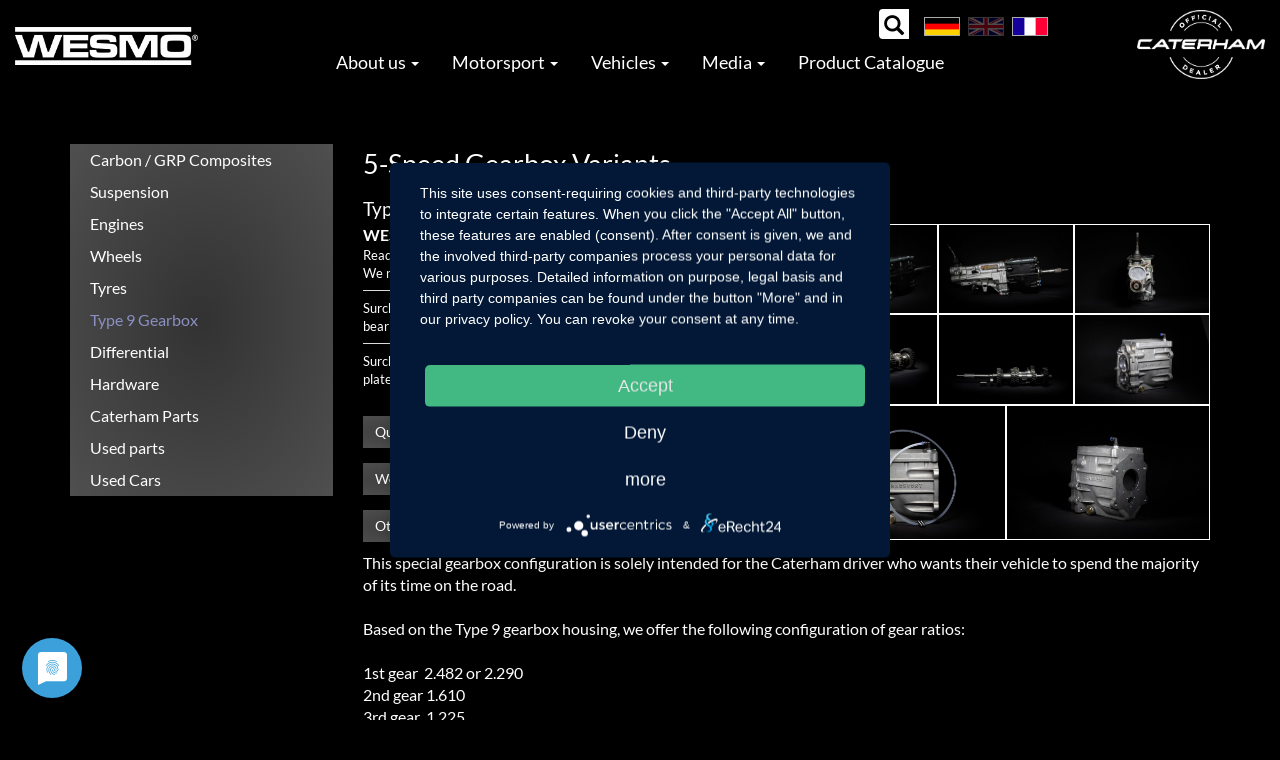

--- FILE ---
content_type: text/html; charset=UTF-8
request_url: https://westermann-motorsport.com/en/produkte/5-speed-gearbox-variants
body_size: 10807
content:


<!-- THEME DEBUG -->
<!-- THEME HOOK: 'html' -->
<!-- FILE NAME SUGGESTIONS:
   ▪️ html--node--98.html.twig
   ▪️ html--node--%.html.twig
   ▪️ html--node.html.twig
   ✅ html.html.twig
-->
<!-- 💡 BEGIN CUSTOM TEMPLATE OUTPUT from 'themes/bootstrap_subtheme/templates/system/html.html.twig' -->
<!DOCTYPE html>
<html  lang="en" dir="ltr" prefix="og: https://ogp.me/ns#">
  <head>
    <meta charset="utf-8" />
<script>var _paq = _paq || [];(function(){var u=(("https:" == document.location.protocol) ? "https://statistik.pasioservice.de/" : "http://statistik.pasioservice.de/");_paq.push(["setSiteId", "26"]);_paq.push(["setTrackerUrl", u+"matomo.php"]);_paq.push(["setDoNotTrack", 1]);if (!window.matomo_search_results_active) {_paq.push(["trackPageView"]);}_paq.push(["setIgnoreClasses", ["no-tracking","colorbox"]]);_paq.push(["enableLinkTracking"]);var d=document,g=d.createElement("script"),s=d.getElementsByTagName("script")[0];g.type="text/javascript";g.defer=true;g.async=true;g.src=u+"matomo.js";s.parentNode.insertBefore(g,s);})();</script>
<meta name="icbm" content="48.838297, 8.245083" />
<meta name="geo.placename" content="Kuppenheim" />
<link rel="canonical" href="https://westermann-motorsport.com/en/produkte/5-speed-gearbox-variants" />
<meta name="robots" content="index, follow" />
<meta property="og:site_name" content="Westermann GmbH Motorsport – official Partner of Caterham Cars &amp; Cosworth" />
<meta property="og:type" content="article" />
<meta property="og:title" content="5-Speed Gearbox Variants | Westermann GmbH Motorsport – official Partner of Caterham Cars &amp; Cosworth" />
<meta property="og:image" content="https://westermann-motorsport.com/themes/bootstrap_subtheme/images/westermann-motorsport.png" />
<meta property="og:image:url" content="https://westermann-motorsport.com/themes/bootstrap_subtheme/images/westermann-motorsport.png" />
<meta property="og:image:secure_url" content="https://westermann-motorsport.com/themes/bootstrap_subtheme/images/westermann-motorsport.png" />
<meta property="og:image:type" content="image/png" />
<meta property="og:image:alt" content="Westermann Motorsport" />
<meta property="fb:admins" content="joachim.westermann" />
<meta property="fb:pages" content="https://www.facebook.com/WestermannMotorsport" />
<link rel="alternate" hreflang="x-default" href="https://westermann-motorsport.com" />
<link rel="alternate" hreflang="de" href="https://westermann-motorsport.com" />
<link rel="alternate" hreflang="en" href="https://westermann-motorsport.com/de" />
<link rel="alternate" hreflang="fr" href="https://westermann-motorsport.com/fr" />
<meta name="Generator" content="Drupal 10 (https://www.drupal.org)" />
<meta name="MobileOptimized" content="width" />
<meta name="HandheldFriendly" content="true" />
<meta name="viewport" content="width=device-width, initial-scale=1.0" />
<link rel="icon" href="/sites/default/files/logofav.png" type="image/png" />

    <title>5-Speed Gearbox Variants | Westermann GmbH Motorsport – official Partner of Caterham Cars &amp; Cosworth</title>
    <link rel="preconnect" href="//privacy-proxy.usercentrics.eu">
    <link rel="preload" href="//privacy-proxy.usercentrics.eu/latest/uc-block.bundle.js" as="script">
    <script type="application/javascript" src="https://app.usercentrics.eu/latest/main.js" id="eBut_VBuz"></script>
    <script type="application/javascript" src="https://privacy-proxy.usercentrics.eu/latest/uc-block.bundle.js"></script>        
    <link rel="stylesheet" media="all" href="/core/modules/system/css/components/align.module.css?t7etfg" />
<link rel="stylesheet" media="all" href="/core/modules/system/css/components/fieldgroup.module.css?t7etfg" />
<link rel="stylesheet" media="all" href="/core/modules/system/css/components/container-inline.module.css?t7etfg" />
<link rel="stylesheet" media="all" href="/core/modules/system/css/components/clearfix.module.css?t7etfg" />
<link rel="stylesheet" media="all" href="/core/modules/system/css/components/details.module.css?t7etfg" />
<link rel="stylesheet" media="all" href="/core/modules/system/css/components/hidden.module.css?t7etfg" />
<link rel="stylesheet" media="all" href="/core/modules/system/css/components/item-list.module.css?t7etfg" />
<link rel="stylesheet" media="all" href="/core/modules/system/css/components/js.module.css?t7etfg" />
<link rel="stylesheet" media="all" href="/core/modules/system/css/components/nowrap.module.css?t7etfg" />
<link rel="stylesheet" media="all" href="/core/modules/system/css/components/position-container.module.css?t7etfg" />
<link rel="stylesheet" media="all" href="/core/modules/system/css/components/reset-appearance.module.css?t7etfg" />
<link rel="stylesheet" media="all" href="/core/modules/system/css/components/resize.module.css?t7etfg" />
<link rel="stylesheet" media="all" href="/core/modules/system/css/components/system-status-counter.css?t7etfg" />
<link rel="stylesheet" media="all" href="/core/modules/system/css/components/system-status-report-counters.css?t7etfg" />
<link rel="stylesheet" media="all" href="/core/modules/system/css/components/system-status-report-general-info.css?t7etfg" />
<link rel="stylesheet" media="all" href="/core/modules/system/css/components/tablesort.module.css?t7etfg" />
<link rel="stylesheet" media="all" href="/libraries/photoswipe/dist/photoswipe.css?t7etfg" />
<link rel="stylesheet" media="all" href="/libraries/photoswipe-dynamic-caption-plugin/photoswipe-dynamic-caption-plugin.css?t7etfg" />
<link rel="stylesheet" media="all" href="/modules/back_to_top/css/back_to_top.css?t7etfg" />
<link rel="stylesheet" media="all" href="/libraries/bootstrap/css/bootstrap.min.css?t7etfg" />
<link rel="stylesheet" media="all" href="/modules/contrib/captcha/css/captcha.css?t7etfg" />
<link rel="stylesheet" media="all" href="/modules/extlink/css/extlink.css?t7etfg" />
<link rel="stylesheet" media="all" href="/modules/paragraphs/css/paragraphs.unpublished.css?t7etfg" />
<link rel="stylesheet" media="all" href="/themes/bootstrap_subtheme/css/fontawesome-all.min.css?t7etfg" />
<link rel="stylesheet" media="all" href="/themes/bootstrap_subtheme/css/animate.min.css?t7etfg" />
<link rel="stylesheet" media="all" href="/themes/bootstrap_subtheme/css/menu.css?t7etfg" />
<link rel="stylesheet" media="all" href="/themes/bootstrap_subtheme/css/style.css?t7etfg" />

    
  </head>
  <body class="path-node page-node-type-produkte has-glyphicons">
    <a href="#main-content" class="visually-hidden focusable skip-link">
      Skip to main content
    </a>
    
    

<!-- THEME DEBUG -->
<!-- THEME HOOK: 'off_canvas_page_wrapper' -->
<!-- BEGIN OUTPUT from 'core/modules/system/templates/off-canvas-page-wrapper.html.twig' -->
  <div class="dialog-off-canvas-main-canvas" data-off-canvas-main-canvas>
    

<!-- THEME DEBUG -->
<!-- THEME HOOK: 'page' -->
<!-- FILE NAME SUGGESTIONS:
   ▪️ page--node--98.html.twig
   ▪️ page--node--%.html.twig
   ▪️ page--node.html.twig
   ✅ page.html.twig
-->
<!-- 💡 BEGIN CUSTOM TEMPLATE OUTPUT from 'themes/bootstrap_subtheme/templates/system/page.html.twig' -->

   
  <div id="search">

<!-- THEME DEBUG -->
<!-- THEME HOOK: 'region' -->
<!-- FILE NAME SUGGESTIONS:
   ▪️ region--search.html.twig
   ✅ region.html.twig
-->
<!-- BEGIN OUTPUT from 'themes/bootstrap/templates/system/region.html.twig' -->
  <div class="region region-search">
    

<!-- THEME DEBUG -->
<!-- THEME HOOK: 'block' -->
<!-- FILE NAME SUGGESTIONS:
   ▪️ block--sucheblockoben.html.twig
   ▪️ block--views-exposed-filter-block--suche-page-1.html.twig
   ▪️ block--views-exposed-filter-block.html.twig
   ▪️ block--views.html.twig
   ✅ block.html.twig
-->
<!-- BEGIN OUTPUT from 'themes/bootstrap/templates/block/block.html.twig' -->
<section class="views-exposed-form block block-views block-views-exposed-filter-blocksuche-page-1 clearfix" data-drupal-selector="views-exposed-form-suche-page-1" id="block-sucheblockoben">
  
    

      

<!-- THEME DEBUG -->
<!-- THEME HOOK: 'form' -->
<!-- BEGIN OUTPUT from 'core/modules/system/templates/form.html.twig' -->
<form action="/en/suche" method="get" id="views-exposed-form-suche-page-1" accept-charset="UTF-8">
  

<!-- THEME DEBUG -->
<!-- THEME HOOK: 'views_exposed_form' -->
<!-- BEGIN OUTPUT from 'themes/bootstrap/templates/views/views-exposed-form.html.twig' -->
<div class="form--inline form-inline clearfix">
  

<!-- THEME DEBUG -->
<!-- THEME HOOK: 'form_element' -->
<!-- BEGIN OUTPUT from 'themes/bootstrap/templates/input/form-element.html.twig' -->
<div class="form-item js-form-item form-type-textfield js-form-type-textfield form-item-search js-form-item-search form-no-label form-group">
  
  
  

<!-- THEME DEBUG -->
<!-- THEME HOOK: 'input__textfield' -->
<!-- FILE NAME SUGGESTIONS:
   ▪️ input--textfield.html.twig
   ▪️ input--form-control--textfield.html.twig
   ✅ input--form-control.html.twig
   ▪️ input.html.twig
-->
<!-- BEGIN OUTPUT from 'themes/bootstrap/templates/input/input--form-control.html.twig' -->
<input data-drupal-selector="edit-search" class="form-text form-control" type="text" id="edit-search" name="search" value="" size="30" maxlength="128" />
<!-- END OUTPUT from 'themes/bootstrap/templates/input/input--form-control.html.twig' -->



  
  
  </div>

<!-- END OUTPUT from 'themes/bootstrap/templates/input/form-element.html.twig' -->



<!-- THEME DEBUG -->
<!-- THEME HOOK: 'container' -->
<!-- BEGIN OUTPUT from 'themes/bootstrap/templates/system/container.html.twig' -->
<div data-drupal-selector="edit-actions" class="form-actions form-group js-form-wrapper form-wrapper" id="edit-actions--2">

<!-- THEME DEBUG -->
<!-- THEME HOOK: 'input__submit' -->
<!-- FILE NAME SUGGESTIONS:
   ▪️ input--submit.html.twig
   ▪️ input--button--submit.html.twig
   ✅ input--button.html.twig
   ▪️ input.html.twig
-->
<!-- BEGIN OUTPUT from 'themes/bootstrap/templates/input/input--button.html.twig' -->
<button data-drupal-selector="edit-submit-suche" class="button js-form-submit form-submit btn-default btn" type="submit" id="edit-submit-suche" value="ok">ok</button>
<!-- END OUTPUT from 'themes/bootstrap/templates/input/input--button.html.twig' -->

</div>

<!-- END OUTPUT from 'themes/bootstrap/templates/system/container.html.twig' -->


</div>

<!-- END OUTPUT from 'themes/bootstrap/templates/views/views-exposed-form.html.twig' -->


</form>

<!-- END OUTPUT from 'core/modules/system/templates/form.html.twig' -->


  </section>


<!-- END OUTPUT from 'themes/bootstrap/templates/block/block.html.twig' -->


  </div>

<!-- END OUTPUT from 'themes/bootstrap/templates/system/region.html.twig' -->

</div>
          <header class="navbar navbar-default" id="navbar" role="banner">
      <div class="container-fluid">
      <div class="row">
        <div class="col-md-2">
          <div class="navbar-header">
            <a href="https://westermann-motorsport.com/en" class="navbar-brand"><img class="logo animated fadeIn" src="/themes/bootstrap_subtheme/images/logo.png"></a>
            <div class="hidden-xs hidden-md hidden-lg">
                          

<!-- THEME DEBUG -->
<!-- THEME HOOK: 'region' -->
<!-- FILE NAME SUGGESTIONS:
   ▪️ region--language.html.twig
   ✅ region.html.twig
-->
<!-- BEGIN OUTPUT from 'themes/bootstrap/templates/system/region.html.twig' -->
  <div class="region region-language">
    

<!-- THEME DEBUG -->
<!-- THEME HOOK: 'block' -->
<!-- FILE NAME SUGGESTIONS:
   ▪️ block--bootstrap-subtheme-languageswitcher.html.twig
   ▪️ block--language-block--language-interface.html.twig
   ▪️ block--language-block.html.twig
   ▪️ block--language.html.twig
   ✅ block.html.twig
-->
<!-- BEGIN OUTPUT from 'themes/bootstrap/templates/block/block.html.twig' -->
<section class="language-switcher-language-url block block-language block-language-blocklanguage-interface clearfix" id="block-bootstrap-subtheme-languageswitcher" role="navigation">
  
    

      

<!-- THEME DEBUG -->
<!-- THEME HOOK: 'links__language_block' -->
<!-- FILE NAME SUGGESTIONS:
   ▪️ links--language-block.html.twig
   ▪️ links--language-block.html.twig
   ✅ links.html.twig
-->
<!-- BEGIN OUTPUT from 'themes/bootstrap/templates/system/links.html.twig' -->
<ul class="links"><li hreflang="de" data-drupal-link-system-path="node/98" class="de"><a href="/produkte/5-gang-getriebe-type-9-varianten" class="language-link" hreflang="de" data-drupal-link-system-path="node/98"><img class="lang-img" src="/themes/bootstrap_subtheme/images/de.png"></a></li><li hreflang="en" data-drupal-link-system-path="node/98" class="en is-active" aria-current="page"><a href="/en/produkte/5-speed-gearbox-variants" class="language-link is-active" hreflang="en" data-drupal-link-system-path="node/98" aria-current="page"><img class="lang-img" src="/themes/bootstrap_subtheme/images/en.png"></a></li><li hreflang="fr" data-drupal-link-system-path="node/98" class="fr"><a href="/fr/produkte/boite-de-vitesses-5-vitesses-variante-du-type-9" class="language-link" hreflang="fr" data-drupal-link-system-path="node/98"><img class="lang-img" src="/themes/bootstrap_subtheme/images/fr.png"></a></li></ul>
<!-- END OUTPUT from 'themes/bootstrap/templates/system/links.html.twig' -->


  </section>


<!-- END OUTPUT from 'themes/bootstrap/templates/block/block.html.twig' -->


  </div>

<!-- END OUTPUT from 'themes/bootstrap/templates/system/region.html.twig' -->


                        </div>
            <div class="caterham hidden-md hidden-lg">
            <a href="https://westermann-motorsport.com/en"><img src="/themes/bootstrap_subtheme/images/caterham.png" alt="Caterham" class="caterham-logo"></a>
            </div>
                           <button type="button" class="navbar-toggle" data-toggle="collapse" data-target="#navbar-collapse">
                <span class="sr-only">Toggle navigation</span>
                <span class="icon-bar"></span>
                <span class="icon-bar"></span>
                <span class="icon-bar"></span>
              </button>
                        </div>
        </div>
        <div class="col-md-8">
            <div class="hidden-xs hidden-sm">
              

<!-- THEME DEBUG -->
<!-- THEME HOOK: 'region' -->
<!-- FILE NAME SUGGESTIONS:
   ▪️ region--language.html.twig
   ✅ region.html.twig
-->
<!-- BEGIN OUTPUT from 'themes/bootstrap/templates/system/region.html.twig' -->
  <div class="region region-language">
    

<!-- THEME DEBUG -->
<!-- THEME HOOK: 'block' -->
<!-- FILE NAME SUGGESTIONS:
   ▪️ block--bootstrap-subtheme-languageswitcher.html.twig
   ▪️ block--language-block--language-interface.html.twig
   ▪️ block--language-block.html.twig
   ▪️ block--language.html.twig
   ✅ block.html.twig
-->
<!-- BEGIN OUTPUT from 'themes/bootstrap/templates/block/block.html.twig' -->
<section class="language-switcher-language-url block block-language block-language-blocklanguage-interface clearfix" id="block-bootstrap-subtheme-languageswitcher" role="navigation">
  
    

      

<!-- THEME DEBUG -->
<!-- THEME HOOK: 'links__language_block' -->
<!-- FILE NAME SUGGESTIONS:
   ▪️ links--language-block.html.twig
   ▪️ links--language-block.html.twig
   ✅ links.html.twig
-->
<!-- BEGIN OUTPUT from 'themes/bootstrap/templates/system/links.html.twig' -->
<ul class="links"><li hreflang="de" data-drupal-link-system-path="node/98" class="de"><a href="/produkte/5-gang-getriebe-type-9-varianten" class="language-link" hreflang="de" data-drupal-link-system-path="node/98"><img class="lang-img" src="/themes/bootstrap_subtheme/images/de.png"></a></li><li hreflang="en" data-drupal-link-system-path="node/98" class="en is-active" aria-current="page"><a href="/en/produkte/5-speed-gearbox-variants" class="language-link is-active" hreflang="en" data-drupal-link-system-path="node/98" aria-current="page"><img class="lang-img" src="/themes/bootstrap_subtheme/images/en.png"></a></li><li hreflang="fr" data-drupal-link-system-path="node/98" class="fr"><a href="/fr/produkte/boite-de-vitesses-5-vitesses-variante-du-type-9" class="language-link" hreflang="fr" data-drupal-link-system-path="node/98"><img class="lang-img" src="/themes/bootstrap_subtheme/images/fr.png"></a></li></ul>
<!-- END OUTPUT from 'themes/bootstrap/templates/system/links.html.twig' -->


  </section>


<!-- END OUTPUT from 'themes/bootstrap/templates/block/block.html.twig' -->


  </div>

<!-- END OUTPUT from 'themes/bootstrap/templates/system/region.html.twig' -->


            </div>        
          <div id="navbar-collapse" class="navbar-collapse collapse">
            <div class="hidden-sm hidden-md hidden-lg">
              

<!-- THEME DEBUG -->
<!-- THEME HOOK: 'region' -->
<!-- FILE NAME SUGGESTIONS:
   ▪️ region--language.html.twig
   ✅ region.html.twig
-->
<!-- BEGIN OUTPUT from 'themes/bootstrap/templates/system/region.html.twig' -->
  <div class="region region-language">
    

<!-- THEME DEBUG -->
<!-- THEME HOOK: 'block' -->
<!-- FILE NAME SUGGESTIONS:
   ▪️ block--bootstrap-subtheme-languageswitcher.html.twig
   ▪️ block--language-block--language-interface.html.twig
   ▪️ block--language-block.html.twig
   ▪️ block--language.html.twig
   ✅ block.html.twig
-->
<!-- BEGIN OUTPUT from 'themes/bootstrap/templates/block/block.html.twig' -->
<section class="language-switcher-language-url block block-language block-language-blocklanguage-interface clearfix" id="block-bootstrap-subtheme-languageswitcher" role="navigation">
  
    

      

<!-- THEME DEBUG -->
<!-- THEME HOOK: 'links__language_block' -->
<!-- FILE NAME SUGGESTIONS:
   ▪️ links--language-block.html.twig
   ▪️ links--language-block.html.twig
   ✅ links.html.twig
-->
<!-- BEGIN OUTPUT from 'themes/bootstrap/templates/system/links.html.twig' -->
<ul class="links"><li hreflang="de" data-drupal-link-system-path="node/98" class="de"><a href="/produkte/5-gang-getriebe-type-9-varianten" class="language-link" hreflang="de" data-drupal-link-system-path="node/98"><img class="lang-img" src="/themes/bootstrap_subtheme/images/de.png"></a></li><li hreflang="en" data-drupal-link-system-path="node/98" class="en is-active" aria-current="page"><a href="/en/produkte/5-speed-gearbox-variants" class="language-link is-active" hreflang="en" data-drupal-link-system-path="node/98" aria-current="page"><img class="lang-img" src="/themes/bootstrap_subtheme/images/en.png"></a></li><li hreflang="fr" data-drupal-link-system-path="node/98" class="fr"><a href="/fr/produkte/boite-de-vitesses-5-vitesses-variante-du-type-9" class="language-link" hreflang="fr" data-drupal-link-system-path="node/98"><img class="lang-img" src="/themes/bootstrap_subtheme/images/fr.png"></a></li></ul>
<!-- END OUTPUT from 'themes/bootstrap/templates/system/links.html.twig' -->


  </section>


<!-- END OUTPUT from 'themes/bootstrap/templates/block/block.html.twig' -->


  </div>

<!-- END OUTPUT from 'themes/bootstrap/templates/system/region.html.twig' -->


            </div>             
            

<!-- THEME DEBUG -->
<!-- THEME HOOK: 'region' -->
<!-- FILE NAME SUGGESTIONS:
   ▪️ region--navigation.html.twig
   ✅ region.html.twig
-->
<!-- BEGIN OUTPUT from 'themes/bootstrap/templates/system/region.html.twig' -->
  <div class="region region-navigation">
    

<!-- THEME DEBUG -->
<!-- THEME HOOK: 'block' -->
<!-- FILE NAME SUGGESTIONS:
   ▪️ block--bootstrap-subtheme-main-menu.html.twig
   ▪️ block--system-menu-block--main.html.twig
   ✅ block--system-menu-block.html.twig
   ▪️ block--system.html.twig
   ▪️ block.html.twig
-->
<!-- BEGIN OUTPUT from 'core/modules/system/templates/block--system-menu-block.html.twig' -->
<nav role="navigation" aria-labelledby="block-bootstrap-subtheme-main-menu-menu" id="block-bootstrap-subtheme-main-menu">
            
  <h2 class="visually-hidden" id="block-bootstrap-subtheme-main-menu-menu">Hauptnavigation</h2>
  

        

<!-- THEME DEBUG -->
<!-- THEME HOOK: 'menu__main' -->
<!-- FILE NAME SUGGESTIONS:
   ✅ menu--main.html.twig
   ✅ menu--main.html.twig
   ▪️ menu.html.twig
-->
<!-- BEGIN OUTPUT from 'themes/bootstrap/templates/menu/menu--main.html.twig' -->

      <ul class="menu menu--main nav navbar-nav">
                      <li class="expanded dropdown first">
                                                                    <a href="" class="dropdown-toggle" data-toggle="dropdown">About us <span class="caret"></span></a>
                        <ul class="dropdown-menu">
                      <li class="first">
                                        <a href="/en/about-us" data-drupal-link-system-path="node/2">About us</a>
              </li>
                      <li>
                                        <a href="/en/workshop" data-drupal-link-system-path="node/11">Workshop</a>
              </li>
                      <li>
                                        <a href="/en/wesmo" data-drupal-link-system-path="node/206">WESMO</a>
              </li>
                      <li>
                                        <a href="/en/you-should-not-be-satisfied-anything-less" data-drupal-link-system-path="node/391">BBS</a>
              </li>
                      <li>
                                        <a href="/en/make-living-messing-around-racing-engines" data-drupal-link-system-path="node/392">COSWORTH</a>
              </li>
                      <li>
                                        <a href="/en/mog-composites" data-drupal-link-system-path="node/208">MOG Composites</a>
              </li>
                      <li>
                                        <a href="/en/newsletter" data-drupal-link-system-path="node/24">Newsletter</a>
              </li>
                      <li>
                                        <a href="/en/partner" data-drupal-link-system-path="partner">Partner</a>
              </li>
                      <li class="last">
                                        <a href="/en/contact-0" data-drupal-link-system-path="node/182">Contact</a>
              </li>
        </ul>
  
              </li>
                      <li class="expanded dropdown">
                                                                    <a href="" class="dropdown-toggle" data-toggle="dropdown">Motorsport <span class="caret"></span></a>
                        <ul class="dropdown-menu">
                      <li class="first">
                                        <a href="/en/racing-team" data-drupal-link-system-path="node/16">Racing Team</a>
              </li>
                      <li>
                                        <a href="/en/smrc-racing" data-drupal-link-system-path="node/17">SMRC Racing</a>
              </li>
                      <li>
                                        <a href="/en/rent-racecar" data-drupal-link-system-path="node/19">Rent a Racecar</a>
              </li>
                      <li>
                                        <a href="/en/caterham-experience" data-drupal-link-system-path="node/20">Caterham Experience</a>
              </li>
                      <li class="last">
                                        <a href="/en/kalender" data-drupal-link-system-path="kalender">Calendar</a>
              </li>
        </ul>
  
              </li>
                      <li class="expanded dropdown">
                                                                    <a href="" class="dropdown-toggle" data-toggle="dropdown">Vehicles <span class="caret"></span></a>
                        <ul class="dropdown-menu">
                      <li class="first">
                                        <a href="/en/new-cars-road-legal-caterham-models" data-drupal-link-system-path="node/12">New Cars: Caterham for Road</a>
              </li>
                      <li>
                                        <a href="/en/bildergalerie/street" data-drupal-link-system-path="bildergalerie/street">Gallery road cars</a>
              </li>
                      <li>
                                        <a href="/en/new-cars-track-focused-caterhams" data-drupal-link-system-path="node/52">Neuwagen: Caterham für die Rennstrecke</a>
              </li>
                      <li>
                                        <a href="/en/bildergalerie/race" data-drupal-link-system-path="bildergalerie/race">Gallery racing cars</a>
              </li>
                      <li class="last">
                                        <a href="/en/produkte/used-cars" data-drupal-link-system-path="taxonomy/term/20">Used Vehicles</a>
              </li>
        </ul>
  
              </li>
                      <li class="expanded dropdown">
                                                                    <a href="" class="dropdown-toggle" data-toggle="dropdown">Media <span class="caret"></span></a>
                        <ul class="dropdown-menu">
                      <li class="first">
                                        <a href="/en/media" data-drupal-link-system-path="media">Media</a>
              </li>
                      <li class="last">
                                        <a href="/en/mediathek" data-drupal-link-system-path="mediathek">Westermann TV</a>
              </li>
        </ul>
  
              </li>
                      <li class="last">
                                        <a href="/en/produkte" data-drupal-link-system-path="produkte">Product Catalogue</a>
              </li>
        </ul>
  

<!-- END OUTPUT from 'themes/bootstrap/templates/menu/menu--main.html.twig' -->


  </nav>

<!-- END OUTPUT from 'core/modules/system/templates/block--system-menu-block.html.twig' -->


  </div>

<!-- END OUTPUT from 'themes/bootstrap/templates/system/region.html.twig' -->


          </div>
        </div>
        <div class="col-md-2 hidden-xs hidden-sm text-right">
        <a href="https://westermann-motorsport.com/en"><img src="/themes/bootstrap_subtheme/images/caterham.png" alt="Caterham" class="caterham-logo"></a>
        </div>
        </div>
      </div>
    </header>
  


  <div role="main" class="main-container container js-quickedit-main-content animated fadeIn">
    <div class="row">
                             <div class="col-sm-4 col-md-3" role="complementary">
              <header class="navbar navbar-default" id="navbar-products" role="banner">
                  <div class="navbar-header">
                    <!-- <a href="javascript:window.history.back();" class="products-back hidden-md hidden-lg"><i class="fas fa-arrow-left"></i></a>-->
                    <button type="button" class="navbar-toggle" data-toggle="collapse" data-target="#navbar-collapse-products">
                      <span class="sr-only">Toggle navigation</span>
                      <span class="icon-bar"></span>
                      <span class="icon-bar"></span>
                      <span class="icon-bar"></span>
                    </button>
                    <div class="products-title hidden-md hidden-lg" data-toggle="collapse" data-target="#navbar-collapse-products">Products</div>
                   </div>
                  <div id="navbar-collapse-products" class="navbar-collapse collapse in">
                    

<!-- THEME DEBUG -->
<!-- THEME HOOK: 'region' -->
<!-- FILE NAME SUGGESTIONS:
   ▪️ region--products.html.twig
   ✅ region.html.twig
-->
<!-- BEGIN OUTPUT from 'themes/bootstrap/templates/system/region.html.twig' -->
  <div class="region region-products">
    

<!-- THEME DEBUG -->
<!-- THEME HOOK: 'block' -->
<!-- FILE NAME SUGGESTIONS:
   ▪️ block--produktkategorien.html.twig
   ▪️ block--system-menu-block--produktkategorien.html.twig
   ✅ block--system-menu-block.html.twig
   ▪️ block--system.html.twig
   ▪️ block.html.twig
-->
<!-- BEGIN OUTPUT from 'core/modules/system/templates/block--system-menu-block.html.twig' -->
<nav role="navigation" aria-labelledby="block-produktkategorien-menu" id="block-produktkategorien">
            
  <h2 class="visually-hidden" id="block-produktkategorien-menu">Product categories</h2>
  

        

<!-- THEME DEBUG -->
<!-- THEME HOOK: 'menu__produktkategorien' -->
<!-- FILE NAME SUGGESTIONS:
   ✅ menu--produktkategorien.html.twig
   ✅ menu--produktkategorien.html.twig
   ▪️ menu.html.twig
-->
<!-- 💡 BEGIN CUSTOM TEMPLATE OUTPUT from 'themes/bootstrap_subtheme/templates/menu/menu--produktkategorien.html.twig' -->

        
          <ul class="menu nav navbar-nav grauverlauf">
              
                    <li id="taxo34">
        <a href="/en/produkte/carbon-grp-composite">Carbon / GRP Composites</a>
                  </li>
          
                    <li id="taxo13">
        <a href="/en/produkte/suspension">Suspension</a>
                  </li>
          
                    <li id="taxo12">
        <a href="/en/produkte/engines-engine-parts">Engines</a>
                  </li>
          
                    <li id="taxo16">
        <a href="/en/produkte/wheels">Wheels</a>
                  </li>
          
                    <li id="taxo17">
        <a href="/en/produkte/tyres">Tyres</a>
                  </li>
          
                    <li id="taxo14">
        <a href="/en/produkte/type-9-gearbox">Type 9 Gearbox</a>
                  </li>
          
                    <li id="taxo15">
        <a href="/en/produkte/differential">Differential</a>
                  </li>
          
                    <li id="taxo19">
        <a href="/en/produkte/hardware">Hardware</a>
                  </li>
          
                    <li id="taxo4">
        <a href="/en/produkte/caterham-parts">Caterham Parts</a>
                  </li>
          
                    <li id="taxo38">
        <a href="/en/produkte/used-parts">Used parts</a>
                  </li>
          
                    <li id="taxo20">
        <a href="/en/produkte/used-cars">Used Cars</a>
                  </li>
        </ul>
  


<!-- END CUSTOM TEMPLATE OUTPUT from 'themes/bootstrap_subtheme/templates/menu/menu--produktkategorien.html.twig' -->


  </nav>

<!-- END OUTPUT from 'core/modules/system/templates/block--system-menu-block.html.twig' -->


  </div>

<!-- END OUTPUT from 'themes/bootstrap/templates/system/region.html.twig' -->


                  </div>
              </header>            
            </div>
                        
                  <div class="col-sm-8 col-md-9">

                                      <div class="highlighted">

<!-- THEME DEBUG -->
<!-- THEME HOOK: 'region' -->
<!-- FILE NAME SUGGESTIONS:
   ▪️ region--highlighted.html.twig
   ✅ region.html.twig
-->
<!-- BEGIN OUTPUT from 'themes/bootstrap/templates/system/region.html.twig' -->
  <div class="region region-highlighted">
    

<!-- THEME DEBUG -->
<!-- THEME HOOK: 'block' -->
<!-- FILE NAME SUGGESTIONS:
   ▪️ block--bootstrap-subtheme-messages.html.twig
   ✅ block--system-messages-block.html.twig
   ▪️ block--system.html.twig
   ▪️ block.html.twig
-->
<!-- BEGIN OUTPUT from 'core/modules/system/templates/block--system-messages-block.html.twig' -->
<div data-drupal-messages-fallback class="hidden"></div>

<!-- END OUTPUT from 'core/modules/system/templates/block--system-messages-block.html.twig' -->


  </div>

<!-- END OUTPUT from 'themes/bootstrap/templates/system/region.html.twig' -->

</div>
                  
                                      

<!-- THEME DEBUG -->
<!-- THEME HOOK: 'region' -->
<!-- FILE NAME SUGGESTIONS:
   ▪️ region--help.html.twig
   ✅ region.html.twig
-->
<!-- BEGIN OUTPUT from 'themes/bootstrap/templates/system/region.html.twig' -->

<!-- END OUTPUT from 'themes/bootstrap/templates/system/region.html.twig' -->


                  
                  <a id="main-content"></a>
            

<!-- THEME DEBUG -->
<!-- THEME HOOK: 'region' -->
<!-- FILE NAME SUGGESTIONS:
   ▪️ region--content.html.twig
   ✅ region.html.twig
-->
<!-- BEGIN OUTPUT from 'themes/bootstrap/templates/system/region.html.twig' -->
  <div class="region region-content">
    

<!-- THEME DEBUG -->
<!-- THEME HOOK: 'block' -->
<!-- FILE NAME SUGGESTIONS:
   ▪️ block--bootstrap-subtheme-page-title.html.twig
   ✅ block--page-title-block.html.twig
   ▪️ block--core.html.twig
   ▪️ block.html.twig
-->
<!-- BEGIN OUTPUT from 'themes/bootstrap/templates/block/block--page-title-block.html.twig' -->
  

<!-- THEME DEBUG -->
<!-- THEME HOOK: 'page_title' -->
<!-- BEGIN OUTPUT from 'themes/bootstrap/templates/system/page-title.html.twig' -->
  <h1 class="page-header">

<!-- THEME DEBUG -->
<!-- THEME HOOK: 'field' -->
<!-- FILE NAME SUGGESTIONS:
   ▪️ field--node--title--produkte.html.twig
   ✅ field--node--title.html.twig
   ▪️ field--node--produkte.html.twig
   ▪️ field--title.html.twig
   ▪️ field--string.html.twig
   ▪️ field.html.twig
-->
<!-- BEGIN OUTPUT from 'core/modules/node/templates/field--node--title.html.twig' -->

<span>5-Speed Gearbox Variants</span>

<!-- END OUTPUT from 'core/modules/node/templates/field--node--title.html.twig' -->

</h1>

<!-- END OUTPUT from 'themes/bootstrap/templates/system/page-title.html.twig' -->



<!-- END OUTPUT from 'themes/bootstrap/templates/block/block--page-title-block.html.twig' -->



<!-- THEME DEBUG -->
<!-- THEME HOOK: 'block' -->
<!-- FILE NAME SUGGESTIONS:
   ▪️ block--bootstrap-subtheme-content.html.twig
   ▪️ block--system-main-block.html.twig
   ✅ block--system.html.twig
   ▪️ block.html.twig
-->
<!-- BEGIN OUTPUT from 'themes/bootstrap/templates/block/block--system.html.twig' -->
  

<!-- THEME DEBUG -->
<!-- THEME HOOK: 'node' -->
<!-- FILE NAME SUGGESTIONS:
   ▪️ node--98--full.html.twig
   ▪️ node--98.html.twig
   ▪️ node--produkte--full.html.twig
   ✅ node--produkte.html.twig
   ▪️ node--full.html.twig
   ▪️ node.html.twig
-->
<!-- 💡 BEGIN CUSTOM TEMPLATE OUTPUT from 'themes/bootstrap_subtheme/templates/produkte/node--produkte.html.twig' -->


 
<article data-history-node-id="98" class="produkte full clearfix"> <div class="content">
<h3 class="produkte-taxo" data-id="taxo14">

<!-- THEME DEBUG -->
<!-- THEME HOOK: 'field' -->
<!-- FILE NAME SUGGESTIONS:
   ▪️ field--node--field-produkte-kategorie--produkte.html.twig
   ▪️ field--node--field-produkte-kategorie.html.twig
   ▪️ field--node--produkte.html.twig
   ▪️ field--field-produkte-kategorie.html.twig
   ▪️ field--entity-reference.html.twig
   ✅ field.html.twig
-->
<!-- BEGIN OUTPUT from 'themes/bootstrap/templates/field/field.html.twig' -->

            <div class="field field--name-field-produkte-kategorie field--type-entity-reference field--label-hidden field--item">Type 9 Gearbox</div>
      
<!-- END OUTPUT from 'themes/bootstrap/templates/field/field.html.twig' -->

</h3>
<div class="row">
  <div class="col-md-6 col-md-push-6">
        <div class="produkte-bilder" >
      

<!-- THEME DEBUG -->
<!-- THEME HOOK: 'field' -->
<!-- FILE NAME SUGGESTIONS:
   ▪️ field--node--field-produkte-bilder--produkte.html.twig
   ▪️ field--node--field-produkte-bilder.html.twig
   ▪️ field--node--produkte.html.twig
   ▪️ field--field-produkte-bilder.html.twig
   ▪️ field--image.html.twig
   ✅ field.html.twig
-->
<!-- BEGIN OUTPUT from 'themes/bootstrap/templates/field/field.html.twig' -->

      <div class="photoswipe-gallery field field--name-field-produkte-bilder field--type-image field--label-hidden field--items">
              <div class="field--item">

<!-- THEME DEBUG -->
<!-- THEME HOOK: 'photoswipe_image_formatter' -->
<!-- BEGIN OUTPUT from 'modules/photoswipe/templates/photoswipe-image-formatter.html.twig' -->
  <a href="https://westermann-motorsport.com/sites/default/files/styles/artikel_galerie_popup/public/produkte-2023-01/5ganggetriebetype901.jpg?itok=i1nT9KQH"  class="photoswipe" data-pswp-width="1920" data-pswp-height="1280" data-overlay-title="">

<!-- THEME DEBUG -->
<!-- THEME HOOK: 'image_style' -->
<!-- BEGIN OUTPUT from 'core/modules/image/templates/image-style.html.twig' -->


<!-- THEME DEBUG -->
<!-- THEME HOOK: 'image' -->
<!-- BEGIN OUTPUT from 'themes/bootstrap/templates/system/image.html.twig' -->
<img src="/sites/default/files/styles/quer_md/public/produkte-2023-01/5ganggetriebetype901.jpg?h=e5aec6c8&amp;itok=kcLI62pR" width="800" height="528" loading="lazy" class="img-responsive" />

<!-- END OUTPUT from 'themes/bootstrap/templates/system/image.html.twig' -->



<!-- END OUTPUT from 'core/modules/image/templates/image-style.html.twig' -->

</a>

<!-- END OUTPUT from 'modules/photoswipe/templates/photoswipe-image-formatter.html.twig' -->

</div>
              <div class="field--item">

<!-- THEME DEBUG -->
<!-- THEME HOOK: 'photoswipe_image_formatter' -->
<!-- BEGIN OUTPUT from 'modules/photoswipe/templates/photoswipe-image-formatter.html.twig' -->
  <a href="https://westermann-motorsport.com/sites/default/files/styles/artikel_galerie_popup/public/produkte-2023-01/5ganggetriebetype902.JPG?itok=xUqflMfi"  class="photoswipe" data-pswp-width="1920" data-pswp-height="1280" data-overlay-title="">

<!-- THEME DEBUG -->
<!-- THEME HOOK: 'image_style' -->
<!-- BEGIN OUTPUT from 'core/modules/image/templates/image-style.html.twig' -->


<!-- THEME DEBUG -->
<!-- THEME HOOK: 'image' -->
<!-- BEGIN OUTPUT from 'themes/bootstrap/templates/system/image.html.twig' -->
<img src="/sites/default/files/styles/quer_md/public/produkte-2023-01/5ganggetriebetype902.JPG?h=e5aec6c8&amp;itok=s6-t_spL" width="800" height="528" loading="lazy" class="img-responsive" />

<!-- END OUTPUT from 'themes/bootstrap/templates/system/image.html.twig' -->



<!-- END OUTPUT from 'core/modules/image/templates/image-style.html.twig' -->

</a>

<!-- END OUTPUT from 'modules/photoswipe/templates/photoswipe-image-formatter.html.twig' -->

</div>
              <div class="field--item">

<!-- THEME DEBUG -->
<!-- THEME HOOK: 'photoswipe_image_formatter' -->
<!-- BEGIN OUTPUT from 'modules/photoswipe/templates/photoswipe-image-formatter.html.twig' -->
  <a href="https://westermann-motorsport.com/sites/default/files/styles/artikel_galerie_popup/public/produkte-2023-01/5ganggetriebetype903.JPG?itok=tR7kYAfd"  class="photoswipe" data-pswp-width="1920" data-pswp-height="1280" data-overlay-title="">

<!-- THEME DEBUG -->
<!-- THEME HOOK: 'image_style' -->
<!-- BEGIN OUTPUT from 'core/modules/image/templates/image-style.html.twig' -->


<!-- THEME DEBUG -->
<!-- THEME HOOK: 'image' -->
<!-- BEGIN OUTPUT from 'themes/bootstrap/templates/system/image.html.twig' -->
<img src="/sites/default/files/styles/quer_md/public/produkte-2023-01/5ganggetriebetype903.JPG?h=e5aec6c8&amp;itok=0FCYr26A" width="800" height="528" loading="lazy" class="img-responsive" />

<!-- END OUTPUT from 'themes/bootstrap/templates/system/image.html.twig' -->



<!-- END OUTPUT from 'core/modules/image/templates/image-style.html.twig' -->

</a>

<!-- END OUTPUT from 'modules/photoswipe/templates/photoswipe-image-formatter.html.twig' -->

</div>
              <div class="field--item">

<!-- THEME DEBUG -->
<!-- THEME HOOK: 'photoswipe_image_formatter' -->
<!-- BEGIN OUTPUT from 'modules/photoswipe/templates/photoswipe-image-formatter.html.twig' -->
  <a href="https://westermann-motorsport.com/sites/default/files/styles/artikel_galerie_popup/public/produkte-2023-01/gearkit01.jpg?itok=n5-uet9P"  class="photoswipe" data-pswp-width="1920" data-pswp-height="1280" data-overlay-title="">

<!-- THEME DEBUG -->
<!-- THEME HOOK: 'image_style' -->
<!-- BEGIN OUTPUT from 'core/modules/image/templates/image-style.html.twig' -->


<!-- THEME DEBUG -->
<!-- THEME HOOK: 'image' -->
<!-- BEGIN OUTPUT from 'themes/bootstrap/templates/system/image.html.twig' -->
<img src="/sites/default/files/styles/quer_md/public/produkte-2023-01/gearkit01.jpg?h=e5aec6c8&amp;itok=n3uf4AfD" width="800" height="528" loading="lazy" class="img-responsive" />

<!-- END OUTPUT from 'themes/bootstrap/templates/system/image.html.twig' -->



<!-- END OUTPUT from 'core/modules/image/templates/image-style.html.twig' -->

</a>

<!-- END OUTPUT from 'modules/photoswipe/templates/photoswipe-image-formatter.html.twig' -->

</div>
              <div class="field--item">

<!-- THEME DEBUG -->
<!-- THEME HOOK: 'photoswipe_image_formatter' -->
<!-- BEGIN OUTPUT from 'modules/photoswipe/templates/photoswipe-image-formatter.html.twig' -->
  <a href="https://westermann-motorsport.com/sites/default/files/styles/artikel_galerie_popup/public/produkte-2023-01/gearkit02.jpg?itok=3P5iLxht"  class="photoswipe" data-pswp-width="1920" data-pswp-height="1280" data-overlay-title="">

<!-- THEME DEBUG -->
<!-- THEME HOOK: 'image_style' -->
<!-- BEGIN OUTPUT from 'core/modules/image/templates/image-style.html.twig' -->


<!-- THEME DEBUG -->
<!-- THEME HOOK: 'image' -->
<!-- BEGIN OUTPUT from 'themes/bootstrap/templates/system/image.html.twig' -->
<img src="/sites/default/files/styles/quer_md/public/produkte-2023-01/gearkit02.jpg?h=e5aec6c8&amp;itok=sx-4Jw6R" width="800" height="528" loading="lazy" class="img-responsive" />

<!-- END OUTPUT from 'themes/bootstrap/templates/system/image.html.twig' -->



<!-- END OUTPUT from 'core/modules/image/templates/image-style.html.twig' -->

</a>

<!-- END OUTPUT from 'modules/photoswipe/templates/photoswipe-image-formatter.html.twig' -->

</div>
              <div class="field--item">

<!-- THEME DEBUG -->
<!-- THEME HOOK: 'photoswipe_image_formatter' -->
<!-- BEGIN OUTPUT from 'modules/photoswipe/templates/photoswipe-image-formatter.html.twig' -->
  <a href="https://westermann-motorsport.com/sites/default/files/styles/artikel_galerie_popup/public/produkte-2023-01/tracsportgehause01.jpg?itok=MHELv40A"  class="photoswipe" data-pswp-width="1920" data-pswp-height="1280" data-overlay-title="">

<!-- THEME DEBUG -->
<!-- THEME HOOK: 'image_style' -->
<!-- BEGIN OUTPUT from 'core/modules/image/templates/image-style.html.twig' -->


<!-- THEME DEBUG -->
<!-- THEME HOOK: 'image' -->
<!-- BEGIN OUTPUT from 'themes/bootstrap/templates/system/image.html.twig' -->
<img src="/sites/default/files/styles/quer_md/public/produkte-2023-01/tracsportgehause01.jpg?h=e5aec6c8&amp;itok=2Z-uVxUh" width="800" height="528" loading="lazy" class="img-responsive" />

<!-- END OUTPUT from 'themes/bootstrap/templates/system/image.html.twig' -->



<!-- END OUTPUT from 'core/modules/image/templates/image-style.html.twig' -->

</a>

<!-- END OUTPUT from 'modules/photoswipe/templates/photoswipe-image-formatter.html.twig' -->

</div>
              <div class="field--item">

<!-- THEME DEBUG -->
<!-- THEME HOOK: 'photoswipe_image_formatter' -->
<!-- BEGIN OUTPUT from 'modules/photoswipe/templates/photoswipe-image-formatter.html.twig' -->
  <a href="https://westermann-motorsport.com/sites/default/files/styles/artikel_galerie_popup/public/produkte-2023-01/tracsportgehause02.jpg?itok=myZOSMnX"  class="photoswipe" data-pswp-width="1920" data-pswp-height="1280" data-overlay-title="">

<!-- THEME DEBUG -->
<!-- THEME HOOK: 'image_style' -->
<!-- BEGIN OUTPUT from 'core/modules/image/templates/image-style.html.twig' -->


<!-- THEME DEBUG -->
<!-- THEME HOOK: 'image' -->
<!-- BEGIN OUTPUT from 'themes/bootstrap/templates/system/image.html.twig' -->
<img src="/sites/default/files/styles/quer_md/public/produkte-2023-01/tracsportgehause02.jpg?h=e5aec6c8&amp;itok=7CVNLu1z" width="800" height="528" loading="lazy" class="img-responsive" />

<!-- END OUTPUT from 'themes/bootstrap/templates/system/image.html.twig' -->



<!-- END OUTPUT from 'core/modules/image/templates/image-style.html.twig' -->

</a>

<!-- END OUTPUT from 'modules/photoswipe/templates/photoswipe-image-formatter.html.twig' -->

</div>
              <div class="field--item">

<!-- THEME DEBUG -->
<!-- THEME HOOK: 'photoswipe_image_formatter' -->
<!-- BEGIN OUTPUT from 'modules/photoswipe/templates/photoswipe-image-formatter.html.twig' -->
  <a href="https://westermann-motorsport.com/sites/default/files/styles/artikel_galerie_popup/public/produkte-2023-01/tracsportgehause03.jpg?itok=gSfX0zX9"  class="photoswipe" data-pswp-width="1920" data-pswp-height="1280" data-overlay-title="">

<!-- THEME DEBUG -->
<!-- THEME HOOK: 'image_style' -->
<!-- BEGIN OUTPUT from 'core/modules/image/templates/image-style.html.twig' -->


<!-- THEME DEBUG -->
<!-- THEME HOOK: 'image' -->
<!-- BEGIN OUTPUT from 'themes/bootstrap/templates/system/image.html.twig' -->
<img src="/sites/default/files/styles/quer_md/public/produkte-2023-01/tracsportgehause03.jpg?h=e5aec6c8&amp;itok=4ag-0Dbc" width="800" height="528" loading="lazy" class="img-responsive" />

<!-- END OUTPUT from 'themes/bootstrap/templates/system/image.html.twig' -->



<!-- END OUTPUT from 'core/modules/image/templates/image-style.html.twig' -->

</a>

<!-- END OUTPUT from 'modules/photoswipe/templates/photoswipe-image-formatter.html.twig' -->

</div>
          </div>
  
<!-- END OUTPUT from 'themes/bootstrap/templates/field/field.html.twig' -->


    </div>
  </div>
  <div class="col-md-6 col-md-pull-6">
    <strong>

<!-- THEME DEBUG -->
<!-- THEME HOOK: 'field' -->
<!-- FILE NAME SUGGESTIONS:
   ▪️ field--node--field-produkte-hersteller--produkte.html.twig
   ▪️ field--node--field-produkte-hersteller.html.twig
   ▪️ field--node--produkte.html.twig
   ▪️ field--field-produkte-hersteller.html.twig
   ▪️ field--entity-reference.html.twig
   ✅ field.html.twig
-->
<!-- BEGIN OUTPUT from 'themes/bootstrap/templates/field/field.html.twig' -->

            <div class="field field--name-field-produkte-hersteller field--type-entity-reference field--label-hidden field--item">WESMO</div>
      
<!-- END OUTPUT from 'themes/bootstrap/templates/field/field.html.twig' -->

</strong>
    
    <div class="produkte-preis">
            <div class="produkte-preisinfo">
        

<!-- THEME DEBUG -->
<!-- THEME HOOK: 'field' -->
<!-- FILE NAME SUGGESTIONS:
   ▪️ field--node--field-produkte-preisinfo--produkte.html.twig
   ▪️ field--node--field-produkte-preisinfo.html.twig
   ▪️ field--node--produkte.html.twig
   ▪️ field--field-produkte-preisinfo.html.twig
   ▪️ field--string.html.twig
   ✅ field.html.twig
-->
<!-- BEGIN OUTPUT from 'themes/bootstrap/templates/field/field.html.twig' -->

            <div class="field field--name-field-produkte-preisinfo field--type-string field--label-hidden field--item">Ready-to-Install gearbox</div>
      
<!-- END OUTPUT from 'themes/bootstrap/templates/field/field.html.twig' -->


        

<!-- THEME DEBUG -->
<!-- THEME HOOK: 'field' -->
<!-- FILE NAME SUGGESTIONS:
   ▪️ field--node--field-produkte-kurzinfo--produkte.html.twig
   ▪️ field--node--field-produkte-kurzinfo.html.twig
   ▪️ field--node--produkte.html.twig
   ▪️ field--field-produkte-kurzinfo.html.twig
   ▪️ field--string.html.twig
   ✅ field.html.twig
-->
<!-- BEGIN OUTPUT from 'themes/bootstrap/templates/field/field.html.twig' -->

            <div class="field field--name-field-produkte-kurzinfo field--type-string field--label-hidden field--item">We need an old T9 in exchange</div>
      
<!-- END OUTPUT from 'themes/bootstrap/templates/field/field.html.twig' -->


      </div>
      <div class="produkte-preisekurz">
                             
                              <div class="produkte-bruttopreis">
            <span class="violett">4.317,32 &euro;</span> incl. 19 % VAT
          </div>
          3.628,00 &euro; excl. VAT
                            </div>
        <div class="clearfix">
        </div>
      </div>
            <table class="table preislisten">
        

<!-- THEME DEBUG -->
<!-- THEME HOOK: 'field' -->
<!-- FILE NAME SUGGESTIONS:
   ▪️ field--node--field-produkte-preisliste--produkte.html.twig
   ▪️ field--node--field-produkte-preisliste.html.twig
   ▪️ field--node--produkte.html.twig
   ▪️ field--field-produkte-preisliste.html.twig
   ▪️ field--entity-reference-revisions.html.twig
   ✅ field.html.twig
-->
<!-- BEGIN OUTPUT from 'themes/bootstrap/templates/field/field.html.twig' -->

      <div class="field field--name-field-produkte-preisliste field--type-entity-reference-revisions field--label-hidden field--items">
              <div class="field--item">

<!-- THEME DEBUG -->
<!-- THEME HOOK: 'paragraph' -->
<!-- FILE NAME SUGGESTIONS:
   ▪️ paragraph--preislisten--default.html.twig
   ✅ paragraph--preislisten.html.twig
   ▪️ paragraph--default.html.twig
   ▪️ paragraph.html.twig
-->
<!-- 💡 BEGIN CUSTOM TEMPLATE OUTPUT from 'themes/bootstrap_subtheme/templates/produkte/paragraph--preislisten.html.twig' -->
              <tr>
      <td>

<!-- THEME DEBUG -->
<!-- THEME HOOK: 'field' -->
<!-- FILE NAME SUGGESTIONS:
   ▪️ field--paragraph--field-preisliste-produkt--preislisten.html.twig
   ▪️ field--paragraph--field-preisliste-produkt.html.twig
   ▪️ field--paragraph--preislisten.html.twig
   ▪️ field--field-preisliste-produkt.html.twig
   ▪️ field--string.html.twig
   ✅ field.html.twig
-->
<!-- BEGIN OUTPUT from 'themes/bootstrap/templates/field/field.html.twig' -->

            <div class="field field--name-field-preisliste-produkt field--type-string field--label-hidden field--item">Surcharge for a complete needle-bearing main shaft</div>
      
<!-- END OUTPUT from 'themes/bootstrap/templates/field/field.html.twig' -->


      </td>
      <td class="text-right">
      <div class="produkte-bruttopreis">
        <span class="violett">696,15 &euro;</span> incl. 19 % VAT
      </div>
      585,00 &euro; excl. VAT
      </td>
      
    </tr>
    
<!-- END CUSTOM TEMPLATE OUTPUT from 'themes/bootstrap_subtheme/templates/produkte/paragraph--preislisten.html.twig' -->

</div>
              <div class="field--item">

<!-- THEME DEBUG -->
<!-- THEME HOOK: 'paragraph' -->
<!-- FILE NAME SUGGESTIONS:
   ▪️ paragraph--preislisten--default.html.twig
   ✅ paragraph--preislisten.html.twig
   ▪️ paragraph--default.html.twig
   ▪️ paragraph.html.twig
-->
<!-- 💡 BEGIN CUSTOM TEMPLATE OUTPUT from 'themes/bootstrap_subtheme/templates/produkte/paragraph--preislisten.html.twig' -->
              <tr>
      <td>

<!-- THEME DEBUG -->
<!-- THEME HOOK: 'field' -->
<!-- FILE NAME SUGGESTIONS:
   ▪️ field--paragraph--field-preisliste-produkt--preislisten.html.twig
   ▪️ field--paragraph--field-preisliste-produkt.html.twig
   ▪️ field--paragraph--preislisten.html.twig
   ▪️ field--field-preisliste-produkt.html.twig
   ▪️ field--string.html.twig
   ✅ field.html.twig
-->
<!-- BEGIN OUTPUT from 'themes/bootstrap/templates/field/field.html.twig' -->

            <div class="field field--name-field-preisliste-produkt field--type-string field--label-hidden field--item">Surcharge for housing, bearing plate and aluminium cover</div>
      
<!-- END OUTPUT from 'themes/bootstrap/templates/field/field.html.twig' -->


      </td>
      <td class="text-right">
      <div class="produkte-bruttopreis">
        <span class="violett">1.272,11 &euro;</span> incl. 19 % VAT
      </div>
      1.069,00 &euro; excl. VAT
      </td>
      
    </tr>
    
<!-- END CUSTOM TEMPLATE OUTPUT from 'themes/bootstrap_subtheme/templates/produkte/paragraph--preislisten.html.twig' -->

</div>
          </div>
  
<!-- END OUTPUT from 'themes/bootstrap/templates/field/field.html.twig' -->


      </table>
            
            
            <button id="produkt-anfrage" class="btn btn-default wow zoomIn">Questions about the product?</button><br>
      <button id="produkt-angebot" class="btn btn-default wow zoomIn">Would you like an offer?</button><br>
      <button id="produkt-allgemein" class="btn btn-default wow zoomIn">Other Question?</button>
      <h3 id="produkt-formular-titel"></h3>
      

<!-- THEME DEBUG -->
<!-- THEME HOOK: 'field' -->
<!-- FILE NAME SUGGESTIONS:
   ▪️ field--node--field-produkte-formular--produkte.html.twig
   ▪️ field--node--field-produkte-formular.html.twig
   ▪️ field--node--produkte.html.twig
   ▪️ field--field-produkte-formular.html.twig
   ▪️ field--entity-reference.html.twig
   ✅ field.html.twig
-->
<!-- BEGIN OUTPUT from 'themes/bootstrap/templates/field/field.html.twig' -->

            <div class="field field--name-field-produkte-formular field--type-entity-reference field--label-hidden field--item">

<!-- THEME DEBUG -->
<!-- THEME HOOK: 'form' -->
<!-- BEGIN OUTPUT from 'core/modules/system/templates/form.html.twig' -->
<form class="contact-message-fragen-zum-produkt-form contact-message-form contact-form" data-user-info-from-browser data-drupal-selector="contact-message-fragen-zum-produkt-form" action="/en/produkte/5-speed-gearbox-variants" method="post" id="contact-message-fragen-zum-produkt-form" accept-charset="UTF-8">
  

<!-- THEME DEBUG -->
<!-- THEME HOOK: 'form_element' -->
<!-- BEGIN OUTPUT from 'themes/bootstrap/templates/input/form-element.html.twig' -->
<div class="form-item js-form-item form-type-textfield js-form-type-textfield form-item-name js-form-item-name form-group">
      

<!-- THEME DEBUG -->
<!-- THEME HOOK: 'form_element_label' -->
<!-- BEGIN OUTPUT from 'themes/bootstrap/templates/input/form-element-label.html.twig' -->
<label for="edit-name" class="control-label js-form-required form-required">Your name</label>
<!-- END OUTPUT from 'themes/bootstrap/templates/input/form-element-label.html.twig' -->


  
  
  

<!-- THEME DEBUG -->
<!-- THEME HOOK: 'input__textfield' -->
<!-- FILE NAME SUGGESTIONS:
   ▪️ input--textfield.html.twig
   ▪️ input--form-control--textfield.html.twig
   ✅ input--form-control.html.twig
   ▪️ input.html.twig
-->
<!-- BEGIN OUTPUT from 'themes/bootstrap/templates/input/input--form-control.html.twig' -->
<input data-drupal-selector="edit-name" class="form-text required form-control" type="text" id="edit-name" name="name" value="" size="60" maxlength="255" required="required" aria-required="true" />
<!-- END OUTPUT from 'themes/bootstrap/templates/input/input--form-control.html.twig' -->



  
  
  </div>

<!-- END OUTPUT from 'themes/bootstrap/templates/input/form-element.html.twig' -->



<!-- THEME DEBUG -->
<!-- THEME HOOK: 'input__hidden' -->
<!-- FILE NAME SUGGESTIONS:
   ▪️ input--hidden.html.twig
   ✅ input.html.twig
-->
<!-- BEGIN OUTPUT from 'themes/bootstrap/templates/input/input.html.twig' -->
<input data-drupal-selector="form-wty-mszwqnupvqy-hedwy-u7tcuq8x4iyrnn03ecu60" type="hidden" name="form_build_id" value="form-WTy_msZWqnupVqy-hEDwY_u7TcuQ8x4iyRNn03Ecu60" />
<!-- END OUTPUT from 'themes/bootstrap/templates/input/input.html.twig' -->



<!-- THEME DEBUG -->
<!-- THEME HOOK: 'input__hidden' -->
<!-- FILE NAME SUGGESTIONS:
   ▪️ input--hidden.html.twig
   ✅ input.html.twig
-->
<!-- BEGIN OUTPUT from 'themes/bootstrap/templates/input/input.html.twig' -->
<input data-drupal-selector="edit-contact-message-fragen-zum-produkt-form" type="hidden" name="form_id" value="contact_message_fragen_zum_produkt_form" />
<!-- END OUTPUT from 'themes/bootstrap/templates/input/input.html.twig' -->



<!-- THEME DEBUG -->
<!-- THEME HOOK: 'container' -->
<!-- BEGIN OUTPUT from 'themes/bootstrap/templates/system/container.html.twig' -->
<div class="field--type-entity-reference field--name-field-model field--widget-options-select form-group js-form-wrapper form-wrapper" data-drupal-selector="edit-field-model-wrapper" id="edit-field-model-wrapper">

<!-- THEME DEBUG -->
<!-- THEME HOOK: 'form_element' -->
<!-- BEGIN OUTPUT from 'themes/bootstrap/templates/input/form-element.html.twig' -->
<div class="form-item js-form-item form-type-select js-form-type-select form-item-field-model js-form-item-field-model form-group">
      

<!-- THEME DEBUG -->
<!-- THEME HOOK: 'form_element_label' -->
<!-- BEGIN OUTPUT from 'themes/bootstrap/templates/input/form-element-label.html.twig' -->
<label for="edit-field-model" class="control-label">Model</label>
<!-- END OUTPUT from 'themes/bootstrap/templates/input/form-element-label.html.twig' -->


  
  
  

<!-- THEME DEBUG -->
<!-- THEME HOOK: 'select' -->
<!-- BEGIN OUTPUT from 'themes/bootstrap/templates/input/select.html.twig' -->
<div class="select-wrapper"><select data-drupal-selector="edit-field-model" class="form-select form-control" id="edit-field-model" name="field_model"><option
            value="_none">- None -</option><option
            value="21">Caterham - S3</option><option
            value="22">Caterham - SV</option><option
            value="23">Caterham - CSR</option></select></div>
<!-- END OUTPUT from 'themes/bootstrap/templates/input/select.html.twig' -->



  
  
  </div>

<!-- END OUTPUT from 'themes/bootstrap/templates/input/form-element.html.twig' -->

</div>

<!-- END OUTPUT from 'themes/bootstrap/templates/system/container.html.twig' -->



<!-- THEME DEBUG -->
<!-- THEME HOOK: 'container' -->
<!-- BEGIN OUTPUT from 'themes/bootstrap/templates/system/container.html.twig' -->
<div class="field--type-entity-reference field--name-field-motor field--widget-options-select form-group js-form-wrapper form-wrapper" data-drupal-selector="edit-field-motor-wrapper" id="edit-field-motor-wrapper">

<!-- THEME DEBUG -->
<!-- THEME HOOK: 'form_element' -->
<!-- BEGIN OUTPUT from 'themes/bootstrap/templates/input/form-element.html.twig' -->
<div class="form-item js-form-item form-type-select js-form-type-select form-item-field-motor js-form-item-field-motor form-group">
      

<!-- THEME DEBUG -->
<!-- THEME HOOK: 'form_element_label' -->
<!-- BEGIN OUTPUT from 'themes/bootstrap/templates/input/form-element-label.html.twig' -->
<label for="edit-field-motor" class="control-label">Motor</label>
<!-- END OUTPUT from 'themes/bootstrap/templates/input/form-element-label.html.twig' -->


  
  
  

<!-- THEME DEBUG -->
<!-- THEME HOOK: 'select' -->
<!-- BEGIN OUTPUT from 'themes/bootstrap/templates/input/select.html.twig' -->
<div class="select-wrapper"><select data-drupal-selector="edit-field-motor" class="form-select form-control" id="edit-field-motor" name="field_motor"><option
            value="_none">- None -</option><option
            value="24">Rover</option><option
            value="25">Opel</option><option
            value="26">Ford Sigma</option><option
            value="27">Ford Duratec</option></select></div>
<!-- END OUTPUT from 'themes/bootstrap/templates/input/select.html.twig' -->



  
  
  </div>

<!-- END OUTPUT from 'themes/bootstrap/templates/input/form-element.html.twig' -->

</div>

<!-- END OUTPUT from 'themes/bootstrap/templates/system/container.html.twig' -->



<!-- THEME DEBUG -->
<!-- THEME HOOK: 'container' -->
<!-- BEGIN OUTPUT from 'themes/bootstrap/templates/system/container.html.twig' -->
<div class="field--type-string field--name-field-baujahr field--widget-string-textfield form-group js-form-wrapper form-wrapper" data-drupal-selector="edit-field-baujahr-wrapper" id="edit-field-baujahr-wrapper">

<!-- THEME DEBUG -->
<!-- THEME HOOK: 'field_multiple_value_form' -->
<!-- BEGIN OUTPUT from 'themes/bootstrap/templates/field/field-multiple-value-form.html.twig' -->
      

<!-- THEME DEBUG -->
<!-- THEME HOOK: 'form_element' -->
<!-- BEGIN OUTPUT from 'themes/bootstrap/templates/input/form-element.html.twig' -->
<div class="form-item js-form-item form-type-textfield js-form-type-textfield form-item-field-baujahr-0-value js-form-item-field-baujahr-0-value form-group">
      

<!-- THEME DEBUG -->
<!-- THEME HOOK: 'form_element_label' -->
<!-- BEGIN OUTPUT from 'themes/bootstrap/templates/input/form-element-label.html.twig' -->
<label for="edit-field-baujahr-0-value" class="control-label">Year of manufacture</label>
<!-- END OUTPUT from 'themes/bootstrap/templates/input/form-element-label.html.twig' -->


  
  
  

<!-- THEME DEBUG -->
<!-- THEME HOOK: 'input__textfield' -->
<!-- FILE NAME SUGGESTIONS:
   ▪️ input--textfield.html.twig
   ▪️ input--form-control--textfield.html.twig
   ✅ input--form-control.html.twig
   ▪️ input.html.twig
-->
<!-- BEGIN OUTPUT from 'themes/bootstrap/templates/input/input--form-control.html.twig' -->
<input class="js-text-full text-full form-text form-control" data-drupal-selector="edit-field-baujahr-0-value" type="text" id="edit-field-baujahr-0-value" name="field_baujahr[0][value]" value="" size="4" maxlength="4" placeholder="" />
<!-- END OUTPUT from 'themes/bootstrap/templates/input/input--form-control.html.twig' -->



  
  
  </div>

<!-- END OUTPUT from 'themes/bootstrap/templates/input/form-element.html.twig' -->


  
<!-- END OUTPUT from 'themes/bootstrap/templates/field/field-multiple-value-form.html.twig' -->

</div>

<!-- END OUTPUT from 'themes/bootstrap/templates/system/container.html.twig' -->



<!-- THEME DEBUG -->
<!-- THEME HOOK: 'container' -->
<!-- BEGIN OUTPUT from 'themes/bootstrap/templates/system/container.html.twig' -->
<div class="field--type-string field--name-subject field--widget-string-textfield form-group js-form-wrapper form-wrapper" data-drupal-selector="edit-subject-wrapper" id="edit-subject-wrapper">

<!-- THEME DEBUG -->
<!-- THEME HOOK: 'field_multiple_value_form' -->
<!-- BEGIN OUTPUT from 'themes/bootstrap/templates/field/field-multiple-value-form.html.twig' -->
      

<!-- THEME DEBUG -->
<!-- THEME HOOK: 'form_element' -->
<!-- BEGIN OUTPUT from 'themes/bootstrap/templates/input/form-element.html.twig' -->
<div class="form-item js-form-item form-type-textfield js-form-type-textfield form-item-subject-0-value js-form-item-subject-0-value form-group">
      

<!-- THEME DEBUG -->
<!-- THEME HOOK: 'form_element_label' -->
<!-- BEGIN OUTPUT from 'themes/bootstrap/templates/input/form-element-label.html.twig' -->
<label for="edit-subject-0-value" class="control-label js-form-required form-required">Subject</label>
<!-- END OUTPUT from 'themes/bootstrap/templates/input/form-element-label.html.twig' -->


  
  
  

<!-- THEME DEBUG -->
<!-- THEME HOOK: 'input__textfield' -->
<!-- FILE NAME SUGGESTIONS:
   ▪️ input--textfield.html.twig
   ▪️ input--form-control--textfield.html.twig
   ✅ input--form-control.html.twig
   ▪️ input.html.twig
-->
<!-- BEGIN OUTPUT from 'themes/bootstrap/templates/input/input--form-control.html.twig' -->
<input class="js-text-full text-full form-text required form-control" data-drupal-selector="edit-subject-0-value" type="text" id="edit-subject-0-value" name="subject[0][value]" value="" size="60" maxlength="100" placeholder="" required="required" aria-required="true" />
<!-- END OUTPUT from 'themes/bootstrap/templates/input/input--form-control.html.twig' -->



  
  
  </div>

<!-- END OUTPUT from 'themes/bootstrap/templates/input/form-element.html.twig' -->


  
<!-- END OUTPUT from 'themes/bootstrap/templates/field/field-multiple-value-form.html.twig' -->

</div>

<!-- END OUTPUT from 'themes/bootstrap/templates/system/container.html.twig' -->



<!-- THEME DEBUG -->
<!-- THEME HOOK: 'form_element' -->
<!-- BEGIN OUTPUT from 'themes/bootstrap/templates/input/form-element.html.twig' -->
<div class="form-item js-form-item form-type-email js-form-type-email form-item-mail js-form-item-mail form-group">
      

<!-- THEME DEBUG -->
<!-- THEME HOOK: 'form_element_label' -->
<!-- BEGIN OUTPUT from 'themes/bootstrap/templates/input/form-element-label.html.twig' -->
<label for="edit-mail" class="control-label js-form-required form-required">Your email address</label>
<!-- END OUTPUT from 'themes/bootstrap/templates/input/form-element-label.html.twig' -->


  
  
  

<!-- THEME DEBUG -->
<!-- THEME HOOK: 'input__email' -->
<!-- FILE NAME SUGGESTIONS:
   ▪️ input--email.html.twig
   ▪️ input--form-control--email.html.twig
   ✅ input--form-control.html.twig
   ▪️ input.html.twig
-->
<!-- BEGIN OUTPUT from 'themes/bootstrap/templates/input/input--form-control.html.twig' -->
<input data-drupal-selector="edit-mail" class="form-email required form-control" type="email" id="edit-mail" name="mail" value="" size="60" maxlength="254" required="required" aria-required="true" />
<!-- END OUTPUT from 'themes/bootstrap/templates/input/input--form-control.html.twig' -->



  
  
  </div>

<!-- END OUTPUT from 'themes/bootstrap/templates/input/form-element.html.twig' -->



<!-- THEME DEBUG -->
<!-- THEME HOOK: 'container' -->
<!-- BEGIN OUTPUT from 'themes/bootstrap/templates/system/container.html.twig' -->
<div class="field--type-string-long field--name-message field--widget-string-textarea form-group js-form-wrapper form-wrapper" data-drupal-selector="edit-message-wrapper" id="edit-message-wrapper">

<!-- THEME DEBUG -->
<!-- THEME HOOK: 'field_multiple_value_form' -->
<!-- BEGIN OUTPUT from 'themes/bootstrap/templates/field/field-multiple-value-form.html.twig' -->
      

<!-- THEME DEBUG -->
<!-- THEME HOOK: 'form_element' -->
<!-- BEGIN OUTPUT from 'themes/bootstrap/templates/input/form-element.html.twig' -->
<div class="form-item js-form-item form-type-textarea js-form-type-textarea form-item-message-0-value js-form-item-message-0-value form-group">
      

<!-- THEME DEBUG -->
<!-- THEME HOOK: 'form_element_label' -->
<!-- BEGIN OUTPUT from 'themes/bootstrap/templates/input/form-element-label.html.twig' -->
<label for="edit-message-0-value" class="control-label js-form-required form-required">Message</label>
<!-- END OUTPUT from 'themes/bootstrap/templates/input/form-element-label.html.twig' -->


  
  
  

<!-- THEME DEBUG -->
<!-- THEME HOOK: 'textarea' -->
<!-- BEGIN OUTPUT from 'themes/bootstrap/templates/input/textarea.html.twig' -->
<div class="form-textarea-wrapper">
  <textarea class="js-text-full text-full form-textarea required form-control resize-vertical" data-drupal-selector="edit-message-0-value" id="edit-message-0-value" name="message[0][value]" rows="12" cols="60" placeholder="" required="required" aria-required="true"></textarea>
</div>

<!-- END OUTPUT from 'themes/bootstrap/templates/input/textarea.html.twig' -->



  
  
  </div>

<!-- END OUTPUT from 'themes/bootstrap/templates/input/form-element.html.twig' -->


  
<!-- END OUTPUT from 'themes/bootstrap/templates/field/field-multiple-value-form.html.twig' -->

</div>

<!-- END OUTPUT from 'themes/bootstrap/templates/system/container.html.twig' -->



<!-- THEME DEBUG -->
<!-- THEME HOOK: 'container' -->
<!-- BEGIN OUTPUT from 'themes/bootstrap/templates/system/container.html.twig' -->
<div class="field--type-boolean field--name-field-datenschutz field--widget-boolean-checkbox form-group js-form-wrapper form-wrapper" data-drupal-selector="edit-field-datenschutz-wrapper" id="edit-field-datenschutz-wrapper">

<!-- THEME DEBUG -->
<!-- THEME HOOK: 'form_element' -->
<!-- BEGIN OUTPUT from 'themes/bootstrap/templates/input/form-element.html.twig' -->
<div class="form-item js-form-item form-type-checkbox js-form-type-checkbox form-item-field-datenschutz-value js-form-item-field-datenschutz-value checkbox">
  
  
  

      

<!-- THEME DEBUG -->
<!-- THEME HOOK: 'form_element_label' -->
<!-- BEGIN OUTPUT from 'themes/bootstrap/templates/input/form-element-label.html.twig' -->
<label for="edit-field-datenschutz-value" class="control-label option js-form-required form-required">

<!-- THEME DEBUG -->
<!-- THEME HOOK: 'input__checkbox' -->
<!-- FILE NAME SUGGESTIONS:
   ▪️ input--checkbox.html.twig
   ✅ input.html.twig
-->
<!-- BEGIN OUTPUT from 'themes/bootstrap/templates/input/input.html.twig' -->
<input data-drupal-selector="edit-field-datenschutz-value" class="form-checkbox required" type="checkbox" id="edit-field-datenschutz-value" name="field_datenschutz[value]" value="1" required="required" aria-required="true" />
<!-- END OUTPUT from 'themes/bootstrap/templates/input/input.html.twig' -->

I have read and accept the <a href="/datenschutzerklaerung" target="_blank">privacy policy</a>.</label>
<!-- END OUTPUT from 'themes/bootstrap/templates/input/form-element-label.html.twig' -->


  
  
  </div>

<!-- END OUTPUT from 'themes/bootstrap/templates/input/form-element.html.twig' -->

</div>

<!-- END OUTPUT from 'themes/bootstrap/templates/system/container.html.twig' -->



<!-- THEME DEBUG -->
<!-- THEME HOOK: 'captcha' -->
<!-- FILE NAME SUGGESTIONS:
   ▪️ captcha--math.html.twig
   ✅ captcha.html.twig
-->
<!-- BEGIN OUTPUT from 'modules/contrib/captcha/templates/captcha.html.twig' -->


                    <fieldset  data-drupal-selector="edit-captcha" class="captcha captcha-type-challenge--math">
          <legend class="captcha__title js-form-required form-required">
            CAPTCHA
          </legend>
                  <div class="captcha__element">
            

<!-- THEME DEBUG -->
<!-- THEME HOOK: 'input__hidden' -->
<!-- FILE NAME SUGGESTIONS:
   ▪️ input--hidden.html.twig
   ✅ input.html.twig
-->
<!-- BEGIN OUTPUT from 'themes/bootstrap/templates/input/input.html.twig' -->
<input data-drupal-selector="edit-captcha-sid" type="hidden" name="captcha_sid" value="1714989" />
<!-- END OUTPUT from 'themes/bootstrap/templates/input/input.html.twig' -->



<!-- THEME DEBUG -->
<!-- THEME HOOK: 'input__hidden' -->
<!-- FILE NAME SUGGESTIONS:
   ▪️ input--hidden.html.twig
   ✅ input.html.twig
-->
<!-- BEGIN OUTPUT from 'themes/bootstrap/templates/input/input.html.twig' -->
<input data-drupal-selector="edit-captcha-token" type="hidden" name="captcha_token" value="jkScAppTFBbsPyZznW-d8UDQDJkIL6bheb8WlOQA0lY" />
<!-- END OUTPUT from 'themes/bootstrap/templates/input/input.html.twig' -->



<!-- THEME DEBUG -->
<!-- THEME HOOK: 'form_element' -->
<!-- BEGIN OUTPUT from 'themes/bootstrap/templates/input/form-element.html.twig' -->
<div class="form-item js-form-item form-type-textfield js-form-type-textfield form-item-captcha-response js-form-item-captcha-response form-group">
      

<!-- THEME DEBUG -->
<!-- THEME HOOK: 'form_element_label' -->
<!-- BEGIN OUTPUT from 'themes/bootstrap/templates/input/form-element-label.html.twig' -->
<label for="edit-captcha-response" class="control-label js-form-required form-required">Math question</label>
<!-- END OUTPUT from 'themes/bootstrap/templates/input/form-element-label.html.twig' -->


  
  
  

<!-- THEME DEBUG -->
<!-- THEME HOOK: 'input__textfield' -->
<!-- FILE NAME SUGGESTIONS:
   ▪️ input--textfield.html.twig
   ▪️ input--form-control--textfield.html.twig
   ✅ input--form-control.html.twig
   ▪️ input.html.twig
-->
<!-- BEGIN OUTPUT from 'themes/bootstrap/templates/input/input--form-control.html.twig' -->
3 + 0 =
  
  <input autocomplete="off" data-drupal-selector="edit-captcha-response" aria-describedby="edit-captcha-response--description" class="form-text required form-control" type="text" id="edit-captcha-response" name="captcha_response" value="" size="4" maxlength="2" required="required" aria-required="true" />
<!-- END OUTPUT from 'themes/bootstrap/templates/input/input--form-control.html.twig' -->



  
  
      <div id="edit-captcha-response--description" class="description help-block">
      Solve this simple math problem and enter the result. E.g. for 1+3, enter 4.
    </div>
  </div>

<!-- END OUTPUT from 'themes/bootstrap/templates/input/form-element.html.twig' -->


          </div>
                      <div class="captcha__description description">Diese Sicherheitsfrage überprüft, ob Sie ein menschlicher Besucher sind und verhindert automatisches Spamming.</div>
                          </fieldset>
            
<!-- END OUTPUT from 'modules/contrib/captcha/templates/captcha.html.twig' -->



<!-- THEME DEBUG -->
<!-- THEME HOOK: 'container' -->
<!-- BEGIN OUTPUT from 'themes/bootstrap/templates/system/container.html.twig' -->
<div data-drupal-selector="edit-actions" class="form-actions form-group js-form-wrapper form-wrapper" id="edit-actions">

<!-- THEME DEBUG -->
<!-- THEME HOOK: 'input__submit' -->
<!-- FILE NAME SUGGESTIONS:
   ▪️ input--submit.html.twig
   ▪️ input--button--submit.html.twig
   ✅ input--button.html.twig
   ▪️ input.html.twig
-->
<!-- BEGIN OUTPUT from 'themes/bootstrap/templates/input/input--button.html.twig' -->
<button data-drupal-selector="edit-submit" class="button button--primary js-form-submit form-submit btn-primary btn" type="submit" id="edit-submit" name="op" value="Send message">Send message</button>
<!-- END OUTPUT from 'themes/bootstrap/templates/input/input--button.html.twig' -->

</div>

<!-- END OUTPUT from 'themes/bootstrap/templates/system/container.html.twig' -->


</form>

<!-- END OUTPUT from 'core/modules/system/templates/form.html.twig' -->

</div>
      
<!-- END OUTPUT from 'themes/bootstrap/templates/field/field.html.twig' -->


          </div>
  </div>
</div>
<div class="row">
  <div class="col-md-12">
    

<!-- THEME DEBUG -->
<!-- THEME HOOK: 'field' -->
<!-- FILE NAME SUGGESTIONS:
   ▪️ field--node--field-produkte-inhalt--produkte.html.twig
   ▪️ field--node--field-produkte-inhalt.html.twig
   ▪️ field--node--produkte.html.twig
   ▪️ field--field-produkte-inhalt.html.twig
   ▪️ field--text-long.html.twig
   ✅ field.html.twig
-->
<!-- BEGIN OUTPUT from 'themes/bootstrap/templates/field/field.html.twig' -->

            <div class="field field--name-field-produkte-inhalt field--type-text-long field--label-hidden field--item"><p><span lang="en"><span>This special gearbox configuration is solely intended for the Caterham driver who wants their vehicle to spend the majority of its time on the road.&nbsp;</span><br>
<br>
<span>Based on the</span> <span>Type 9</span> <span>gearbox housing</span>, <span>we offer the following</span> configuration <span>of gear ratios</span><span>:</span><br>
<br>
<span>1st gear</span>&nbsp; <span>2.482</span> or 2.290<br>
<span>2nd gear</span> <span>1.610</span><br>
<span>3rd gear&nbsp;</span> <span>1.225</span><br>
<span>4th gear</span>&nbsp; <span>1:1</span><br>
<span>5th gear</span> &nbsp; <span>0.87</span> <span>or</span> <span>0.82</span><br>
<br>
<span>These</span><span> ratios</span> are much better suited for a road-going Caterham<span> than</span><span> their series counterpart</span><span>.</span> F<span>irst gear is</span> <span>held much longer</span> than stock, with the following gears <span>being</span> optimally balanced<span>.</span> <span>5th gear</span> <span>is available in a</span> <span>sportier</span> <span>ratio of</span> <span>0.87</span><span>, or as an</span> <span>optional</span> <span>setting similar to the series overdrive</span><span>.</span><br>
<br>
<span>This package</span> <span>does not include the</span> <span>pictured</span> <span>nosepiece</span> <span>for holding the</span> <span>release bearing</span> <span>and</span> <span>gear lever.</span> <span>We offer these parts as well</span>, <span>or they</span> <span>can</span> <span>be transferred over from your</span> <span>existing gearbox</span><span>.</span></span></p>

<p><br>
We supply a variety of high-performance 5-speed gearboxes and can refund you for providing your original type 9 gearbox core. These gears are not suitable for high-torque turbo engines.<br>
<br>
<br>
<u><strong>Explanation of Options :</strong></u><br>
<br>
<strong><u>Gearbox Housing:</u></strong> Offered in either aluminum and steel (series) or complete aluminum (weight savings of 3.7 kg!).<br>
<br>
<u><strong>Gears:&nbsp;</strong></u> <strong>Clubman synchronized </strong>rated up to 190 hp and 7500 RPM during continuous operation. Higher RPM’s are possible during short term bursts, but are not recommend during continuous operation.<br>
This straight-toothed design offers cost-friendly gear wheel sets with very loud operating noise suited predominantly for the racetrack due to their annoyance.<br>
<br>
<strong>Clubman synchronized,</strong> same as above, but with <strong>semi-helical gearing</strong>: This Quaife gear wheel set is made exclusively for us by our English partner company, SP Components. This option is manufactured with helical gear sets, which are much quieter compared to straight-toothed sets. Due to this design, this gear set provides tolerable operating noise, making it our first choice for any Super 7 looking to terrorize road or track!<br>
<br>
<strong>Heavy Duty synchronized straight-toothed design</strong>: Features gear wheels with needle bearings that can handle up to 275 hp, as well as high RPM’s.<br>
<br>
<strong>Unsynchronized dog engagement (Constant mesh)</strong>: Straight-toothed design rated for up to 275 hp. The nightmare of broken or stuck synchronizer rings is now a thing of the past. This is truly a motorsport application which only purists will find suitable for road use!<br>
<br>
Input shaft for Opel and Rover engines, as well as Ford engines.<br>
<br>
<strong>Optional:</strong> High-strength „Heavy Duty Operating Block" milled from solid steel. Offers wear-free switching fork operation.</p>

<p>The return of a Type 9 is mandatory and included in the price calculation.</p>

<p><br>
&nbsp;</p></div>
      
<!-- END OUTPUT from 'themes/bootstrap/templates/field/field.html.twig' -->


  </div>
</div>
</article>

<!-- END CUSTOM TEMPLATE OUTPUT from 'themes/bootstrap_subtheme/templates/produkte/node--produkte.html.twig' -->



<!-- END OUTPUT from 'themes/bootstrap/templates/block/block--system.html.twig' -->


  </div>

<!-- END OUTPUT from 'themes/bootstrap/templates/system/region.html.twig' -->


              </div>


    </div>
  </div>

      <footer class="footer container-fluid" role="contentinfo">
      

<!-- THEME DEBUG -->
<!-- THEME HOOK: 'region' -->
<!-- FILE NAME SUGGESTIONS:
   ▪️ region--footer.html.twig
   ✅ region.html.twig
-->
<!-- BEGIN OUTPUT from 'themes/bootstrap/templates/system/region.html.twig' -->
  <div class="region region-footer">
    

<!-- THEME DEBUG -->
<!-- THEME HOOK: 'block' -->
<!-- FILE NAME SUGGESTIONS:
   ▪️ block--bootstrap-subtheme-footer.html.twig
   ▪️ block--system-menu-block--footer.html.twig
   ✅ block--system-menu-block.html.twig
   ▪️ block--system.html.twig
   ▪️ block.html.twig
-->
<!-- BEGIN OUTPUT from 'core/modules/system/templates/block--system-menu-block.html.twig' -->
<nav role="navigation" aria-labelledby="block-bootstrap-subtheme-footer-menu" id="block-bootstrap-subtheme-footer">
            
  <h2 class="visually-hidden" id="block-bootstrap-subtheme-footer-menu">Fußbereichsmenü</h2>
  

        

<!-- THEME DEBUG -->
<!-- THEME HOOK: 'menu__footer' -->
<!-- FILE NAME SUGGESTIONS:
   ✅ menu--footer.html.twig
   ✅ menu--footer.html.twig
   ▪️ menu.html.twig
-->
<!-- 💡 BEGIN CUSTOM TEMPLATE OUTPUT from 'themes/bootstrap_subtheme/templates/menu/menu--footer.html.twig' -->

      <ul class="menu menu--footer nav">
      <li><a href="https://www.facebook.com/WestermannMotorsport"><i class="fab fa-facebook-square"></i></a></li>
      <li><a href="https://www.instagram.com/westermann_motorsport"><i class="fab fa-instagram"></i></a></li>
                        <li>
        <a href="mailto:mail@westermann-motorsport.com">mail@westermann-motorsport.com</a>
                  </li>
                        <li>
        <a href="/en/shipping-costs" data-drupal-link-system-path="node/321">Versandkosten</a>
                  </li>
                        <li>
        <a href="/en/agbs" data-drupal-link-system-path="node/320">AGBs</a>
                  </li>
                        <li>
        <a href="/en/impressum" data-drupal-link-system-path="node/7">Impressum</a>
                  </li>
                        <li>
        <a href="/en/privacy-policy" data-drupal-link-system-path="node/8">Datenschutz</a>
                  </li>
                        <li>
        <a href="/en/benutzer" data-drupal-link-system-path="user/login">intern</a>
                  </li>
        </ul>
  

<!-- END CUSTOM TEMPLATE OUTPUT from 'themes/bootstrap_subtheme/templates/menu/menu--footer.html.twig' -->


  </nav>

<!-- END OUTPUT from 'core/modules/system/templates/block--system-menu-block.html.twig' -->


  </div>

<!-- END OUTPUT from 'themes/bootstrap/templates/system/region.html.twig' -->


    </footer>
  <a id="bottom"></a>
<!-- END CUSTOM TEMPLATE OUTPUT from 'themes/bootstrap_subtheme/templates/system/page.html.twig' -->


  </div>

<!-- END OUTPUT from 'core/modules/system/templates/off-canvas-page-wrapper.html.twig' -->


    
    <script type="application/json" data-drupal-selector="drupal-settings-json">{"path":{"baseUrl":"\/","pathPrefix":"en\/","currentPath":"node\/98","currentPathIsAdmin":false,"isFront":false,"currentLanguage":"en"},"pluralDelimiter":"\u0003","suppressDeprecationErrors":true,"back_to_top":{"back_to_top_button_trigger":100,"back_to_top_speed":1200,"back_to_top_prevent_on_mobile":false,"back_to_top_prevent_in_admin":false,"back_to_top_button_type":"image","back_to_top_button_text":"Back to top"},"matomo":{"disableCookies":false,"trackMailto":true,"trackColorbox":true},"data":{"extlink":{"extTarget":true,"extTargetAppendNewWindowLabel":"(opens in a new window)","extTargetNoOverride":false,"extNofollow":false,"extTitleNoOverride":false,"extNoreferrer":false,"extFollowNoOverride":false,"extClass":"0","extLabel":"(link is external)","extImgClass":false,"extSubdomains":false,"extExclude":"","extInclude":"","extCssExclude":"","extCssInclude":"","extCssExplicit":"","extAlert":false,"extAlertText":"This link will take you to an external web site. We are not responsible for their content.","extHideIcons":false,"mailtoClass":"0","telClass":"","mailtoLabel":"(link sends email)","telLabel":"(link is a phone number)","extUseFontAwesome":false,"extIconPlacement":"append","extPreventOrphan":false,"extFaLinkClasses":"fa fa-external-link","extFaMailtoClasses":"fa fa-envelope-o","extAdditionalLinkClasses":"","extAdditionalMailtoClasses":"","extAdditionalTelClasses":"","extFaTelClasses":"fa fa-phone","whitelistedDomains":null,"extExcludeNoreferrer":""}},"bootstrap":{"forms_has_error_value_toggle":1,"modal_animation":1,"modal_backdrop":"true","modal_focus_input":1,"modal_keyboard":1,"modal_select_text":1,"modal_show":1,"modal_size":""},"ajaxTrustedUrl":{"form_action_p_pvdeGsVG5zNF_XLGPTvYSKCf43t8qZYSwcfZl2uzM":true,"\/en\/suche":true},"photoswipe":{"options":{"showHideAnimationType":"zoom","showAnimationDuration":333,"hideAnimationDuration":333,"zoomAnimationDuration":333,"maxWidthToAnimate":4000,"easing":"cubic-bezier(.4,0,.22,1)","bgOpacity":1,"spacing":0.12,"initialZoomLevel":"fit","secondaryZoomLevel":"2.5","maxZoomLevel":"4","allowPanToNext":true,"loop":true,"wheelToZoom":false,"pinchToClose":true,"clickToCloseNonZoomable":true,"closeOnVerticalDrag":true,"trapFocus":true,"returnFocus":true,"escKey":true,"arrowKeys":true,"imageClickAction":"zoom-or-close","tapAction":"toggle-controls","doubleTapAction":"zoom","bgClickAction":"close","closeTitle":"Close","zoomTitle":"Zoom","arrowPrevTitle":"Previous","arrowNextTitle":"Next","indexIndicatorSep":" \/ ","errorMsg":"The image could not be loaded.","preload":[1,1],"preloaderDelay":2000,"mainClass":"","showHideOpacity":false,"maxSpreadZoom":2,"closeOnScroll":true,"mouseUsed":false,"history":true,"focus":true,"captionOptions":{"type":"auto","mobileLayoutBreakpoint":600,"horizontalEdgeThreshold":20,"mobileCaptionOverlapRatio":0.3,"verticallyCenterImage":false}}},"user":{"uid":0,"permissionsHash":"329127b0f5dd7be1001ca47d0e914185d61a1d894b7b3441cb33bed4e9782b02"}}</script>
<script src="/core/assets/vendor/jquery/jquery.min.js?v=3.7.1"></script>
<script src="/core/assets/vendor/underscore/underscore-min.js?v=1.13.7"></script>
<script src="/core/assets/vendor/once/once.min.js?v=1.0.1"></script>
<script src="/core/misc/drupalSettingsLoader.js?v=10.4.1"></script>
<script src="/core/misc/drupal.js?v=10.4.1"></script>
<script src="/core/misc/drupal.init.js?v=10.4.1"></script>
<script src="/modules/back_to_top/js/back_to_top.js?v=10.4.1"></script>
<script src="/themes/bootstrap/js/bootstrap-pre-init.js?t7etfg"></script>
<script src="/libraries/bootstrap/js/bootstrap.min.js?t7etfg"></script>
<script src="/themes/bootstrap_subtheme/js/product-menu-taxo.js?t7etfg"></script>
<script src="/themes/bootstrap_subtheme/js/wow.min.js?t7etfg"></script>
<script src="/core/misc/debounce.js?v=10.4.1"></script>
<script src="/themes/bootstrap/js/drupal.bootstrap.js?t7etfg"></script>
<script src="/themes/bootstrap/js/attributes.js?t7etfg"></script>
<script src="/themes/bootstrap/js/theme.js?t7etfg"></script>
<script src="/core/misc/form.js?v=10.4.1"></script>
<script src="/themes/bootstrap/js/misc/form.js?t7etfg"></script>
<script src="/modules/extlink/js/extlink.js?v=10.4.1"></script>
<script src="/modules/matomo/js/matomo.js?v=10.4.1"></script>
<script src="/modules/photoswipe/js/prepare-galleries.js?t7etfg"></script>
<script src="/libraries/photoswipe/dist/umd/photoswipe.umd.min.js?v=10.4.1"></script>
<script src="/libraries/photoswipe/dist/umd/photoswipe-lightbox.umd.min.js?v=10.4.1"></script>
<script src="/libraries/photoswipe-dynamic-caption-plugin/dist/photoswipe-dynamic-caption-plugin.umd.min.js?v=10.4.1"></script>
<script src="/modules/photoswipe/modules/photoswipe_dynamic_caption/js/photoswipe_dynamic_caption.init.js?t7etfg"></script>
<script src="/modules/photoswipe/js/photoswipe.init.js?t7etfg"></script>

  </body>
</html>

<!-- END CUSTOM TEMPLATE OUTPUT from 'themes/bootstrap_subtheme/templates/system/html.html.twig' -->



--- FILE ---
content_type: text/css
request_url: https://westermann-motorsport.com/themes/bootstrap_subtheme/css/menu.css?t7etfg
body_size: 1701
content:
/* Westermann Motorsport Menü CSS */
/* Westermann Motorsport Menü CSS */
.navbar {
margin: 0;
}
.navbar-default {
border-color: #fff;
background: #000;
border-width: 0 0 1px 0;
}
.navbar-header {
	margin: 0 -15px;

}
.navbar-header-logos {
float:left;
width: 53%;
}
.navbar-default .navbar-brand {
width: 50%;
height: auto;
margin: 0;
padding: 25px 5px 5px 15px;
}
.navbar-default .logo {
width: 100%;
}
.caterham {
	width: 29%;
	float:left;
	text-align: right;
	padding: 15px 0 15px 15px; 
}
.caterham-logo {
width: 100%;
}
.navbar-default ul.links {
padding: 0;
list-style: none;
display: inline-block;
margin: 10px 0 0 15px;
}
.navbar-default ul.links li {
float:left;
text-transform: uppercase;
padding: 0 2px;

}
.navbar-default ul.links li a {
color: #fff;
font-weight: bold;
font-size: 1.2em;
}
/* .navbar-default ul.links li.de a {
background: url(../images/de.png) no-repeat;
background-size: cover;
color: transparent;
}*/
.navbar-default ul.links li a.is-active {
text-decoration: underline;
}
.navbar-default .navbar-toggle {
border: none;
border-radius: 0;
margin: 15px 0 0 0;
z-index: 1;
}
.navbar-toggle .icon-bar {
    display: block;
    width: 25px;
    height: 3px;
    border-radius: 0;
}
.navbar-default .navbar-toggle .icon-bar {
    background-color: #fff;
}
.navbar-default .navbar-toggle:focus, 
.navbar-default .navbar-toggle:hover {
    background-color: #8B91C3;
}
.menu--main.nav > li > a {
  padding: 10px 30px;
}
.navbar-default .navbar-nav > li > a {
    color: #fff;
}
.navbar-default .navbar-nav > li > a:focus, .navbar-default .navbar-nav > li > a:hover {
    color: #8B91C3;
    background-color: transparent;
}
.navbar-default .navbar-nav > .active > a, 
.navbar-default .navbar-nav > .active > a:focus, 
.navbar-default .navbar-nav > .active > a:hover {
    color: #8B91C3;
    background-color: transparent;
}
.navbar-collapse {
margin: 0 -15px;
}

.navbar-nav .open .dropdown-menu,
.navbar-nav li:hover > .dropdown-menu {
  background : -moz-radial-gradient(-116.13% 165.52%, circle farthest-side, rgba(51, 51, 51, 1) 0%, rgba(64, 64, 64, 1) 51.76%, rgba(80, 80, 80, 1) 100%);
  background : -webkit-radial-gradient(-116.13% 165.52%, circle farthest-side, rgba(51, 51, 51, 1) 0%, rgba(64, 64, 64, 1) 51.76%, rgba(80, 80, 80, 1) 100%);
  background : -webkit-gradient(radial,-116.13% 165.52% ,0 , -116.13% 165.52%, 1 ,color-stop(0,rgba(51, 51, 51, 1) ),color-stop(0.5176,rgba(64, 64, 64, 1) ),color-stop(1,rgba(80, 80, 80, 1) ));
  background : -o-radial-gradient(-116.13% 165.52%, circle farthest-side, rgba(51, 51, 51, 1) 0%, rgba(64, 64, 64, 1) 51.76%, rgba(80, 80, 80, 1) 100%);
  background : -ms-radial-gradient(-116.13% 165.52%, circle farthest-side, rgba(51, 51, 51, 1) 0%, rgba(64, 64, 64, 1) 51.76%, rgba(80, 80, 80, 1) 100%);
  -ms-filter: "progid:DXImageTransform.Microsoft.Alpha(Stlye=2);"
  background : radial-gradient(-116.13% 165.52%, circle farthest-side, rgba(51, 51, 51, 1) 0%, rgba(64, 64, 64, 1) 51.76%, rgba(80, 80, 80, 1) 100%);
  filter: progid:DXImageTransform.Microsoft.Alpha(Stlye=2);
  border-radius: 0;
  box-shadow: 0;
  border: none;
}

.navbar-nav .open .dropdown-menu .dropdown-header, 
.navbar-nav .open .dropdown-menu > li > a,
.navbar-nav li:hover > .dropdown-menu > li > a{
    padding: 5px 30px 5px 40px;
}
.navbar-default .navbar-nav > .open > a, 
.navbar-default .navbar-nav > .open > a:focus, 
.navbar-default .navbar-nav > .open > a:hover,
.navbar-nav li:hover > .dropdown-menu a,
.navbar-nav li:hover > .dropdown-menu a:focus,
.navbar-nav li:hover > .dropdown-menu a:hover {
    color: #8B91C3;
    background-color: transparent;
}
.navbar-default .navbar-nav .open .dropdown-menu > .active > a, 
.navbar-default .navbar-nav .open .dropdown-menu > .active > a:focus, 
.navbar-default .navbar-nav .open .dropdown-menu > .active > a:hover,
.navbar-nav li:hover > .dropdown-menu > .active a,
.navbar-nav li:hover > .dropdown-menu > .active a:focus,
.navbar-nav li:hover > .dropdown-menu > .active a:hover {
    color: #8B91C3;
    background-color: transparent;
}
.navbar-default .navbar-nav .open .dropdown-menu > li > a,
.navbar-nav li:hover > .dropdown-menu > li > a{
    color: #fff;
}
.navbar-default .navbar-nav .open .dropdown-menu > li > a:focus, 
.navbar-default .navbar-nav .open .dropdown-menu > li > a:hover,
.navbar-nav li:hover > .dropdown-menu > li > a:focus,
.navbar-nav li:hover > .dropdown-menu > li > a:hover {
    color: #8B91C3;
    background-color: transparent;
}
/* Menü */
#navbar-products .navbar {
  height: auto;
}
#navbar-products .navbar-header {
  margin: 0px;
}
#navbar-products.navbar-default .navbar-nav .open .dropdown-menu > li > a {
  color: #fff;
  white-space: normal;
}
#navbar-products.navbar-default .navbar-nav .open .dropdown-menu > li > a:hover {
  color: #8B91C3;
}
#navbar-products.navbar-default {
  border: none;
  border-radius: 0px;
  color: #fff;
  margin: 0 -15px;
  font-size: 16px;
  padding: 0;
}
#navbar-products .navbar-default .navbar-nav > .active > a, 
#navbar-products .navbar-default .navbar-nav > .active > a:hover, 
#navbar-products .navbar-default .navbar-nav > .active > a:focus {
  color: #fff;
  background-color: rgba(208,124,58,0.4);
  background-size: cover;
}
#navbar-products .navbar-default .navbar-nav > .open > a, 
#navbar-products .navbar-default .navbar-nav > .open > a:hover, 
#navbar-products .navbar-default .navbar-nav > .open > a:focus {
  color: #fff;
  background-color: rgba(208,124,58,0.4);
}
#navbar-products .navbar-toggle {
  margin: 7px 0 0 0;
  border-radius: 0px;
  float: left;
}
#navbar-products .navbar-toggle .icon-bar {
    display: block;
    width: 22px;
    height: 2px;
    border-radius: 0;
}
#navbar-products .navbar-collapse {
margin: 0
}
#navbar-products .nav > li > a {
  padding: 0px;
}
#navbar-products .navbar-nav > li > a {
  padding: 6px 20px;
}
#navbar-products .navbar-nav .open .dropdown-menu .dropdown-header, 
#navbar-products .navbar-nav .open .dropdown-menu > li > a,
#navbar-products .navbar-nav .active .dropdown-menu > li > a {
    padding: 3px 30px 3px 45px;
      font-size: 0.9em;
}
#navbar-products .navbar-nav {
  margin: 0 -15px;
}
#navbar-products .navbar-nav .open .dropdown-menu,
#navbar-products .navbar-nav .active .dropdown-menu {
  background-color: transparent;
  display: block;
}
#navbar-products .products-back {
float:left;
margin: 7px 2px 5px 5px;
color: #fff;
font-size: 1.4em;
}

#navbar-products .navbar-default .navbar-toggle {
  border: none;
}
#navbar-products .navbar-default .navbar-toggle:hover, 
#navbar-products .navbar-default .navbar-toggle:focus {
  background-color: transparent;
}
#navbar-products .products-title {
float: left;
margin: 9px 0 7px 0;
font-size: 1.2em;
}
#navbar-products .navbar-default .navbar-nav > li > a {
  color: #fff;
}
#navbar-products  .navbar-default .navbar-collapse {
  border-color: transparent;
  padding: 0px;
  margin: 0;
  box-shadow: none;  
}
#navbar-products .navbar-default .navbar-nav .dropdown-menu > .active > a, 
#navbar-products .navbar-default .navbar-nav .open .dropdown-menu > .active > a, 
#navbar-products .navbar-default .navbar-nav .open .dropdown-menu > .active > a:hover, 
#navbar-products .navbar-default .navbar-nav .open .dropdown-menu > .active > a:focus {
  background-color: transparent;
  color: white;
}
#navbar-products .dropdown-menu {
  position: relative;
  box-shadow: none;
  background: transparent;
  text-transform: none;
  border: none;
  float: none;
  top: 0;
  border-radius: 0px;
  padding: 0;
}
#navbar-products.navbar-default .navbar-nav .open .dropdown-menu > li.active > a,
#navbar-products .dropdown-menu > .active > a,
#navbar-products .dropdown-menu > li > a:hover {
  background-color: transparent;
  color: #8B91C3;
}
#navbar-products .dropdown-menu > .active > a:hover {
  background-color: transparent;
  color: white;
}
#navbar-products .dropdown-menu > li > ul > li > a {
  padding-left: 30px;
}
#navbar-products .navbar-default .navbar-toggle .icon-bar {
  background-color: #A24B20;
  width: 25px;
  height: 3px;
}
@media (min-width: 590px) {
    .navbar-default .navbar-brand {
    width: 33%;
    }
    .caterham {
    width: 19%;
    margin: 0 0 15px 0;
    }  
}
@media (min-width: 768px) {

  .navbar-header {
  width: 100%;
  float: none;
  }
  .navbar-header-logos {
  float:left;
  width: 66%;
  }
  .navbar-default .region-language {
  float:left;
  text-align: right;
  width: 47%;
  }
  .navbar-default .navbar-brand {
  width: 33%;
  }
  .navbar > .container-fluid .navbar-brand {
  margin: 0;
  } 

  .menu--main.nav > li > a {
  padding: 10px 15px;
  }
  .navbar-default .navbar-nav > li:hover > .dropdown-menu .dropdown-header, 
  .navbar-default .navbar-nav > li:hover > .dropdown-menu > li > a,
  .navbar-nav .open .dropdown-menu .dropdown-header, .navbar-nav .open .dropdown-menu > li > a {
      padding: 5px 15px;
  }  
  /* Menü */
  #navbar-products .navbar-header {
    float: none;
  }
  #navbar-products .nav > li {
    margin: 0;
  }
  #navbar-products .navbar-nav {
    width: 100%;
    margin: 0;
  }  
  #navbar-products .navbar-nav > li {
    float: none;
  }
  #navbar-products .navbar-toggle {
    display: none;
  }
  #navbar-products .navbar-nav .open .dropdown-menu .dropdown-header, 
  #navbar-products .navbar-nav .open .dropdown-menu > li > a,
  #navbar-products .navbar-nav .active .dropdown-menu > li > a {
    padding: 3px 30px 3px 30px;
    white-space: normal;
  }  
}
@media (min-width: 992px) {
  .navbar {
  margin-bottom: 0;
  }
  .navbar-default {
  border-width: 0;
  }
  .navbar-header {
    margin: 0;
  }
  .navbar-nav {
  margin: 0 -15px 0 -15px;
  float: none;
  text-align: center;
  }
  .navbar-nav > li {
      float: none;
      display: inline-block;
  } 
  .navbar-nav li:hover > .dropdown-menu {
    display: block;
  }   
  #navbar-products .navbar-nav li:hover > .dropdown-menu {
    display: none;
  }  
  #navbar-products .navbar-nav li.open:hover > .dropdown-menu,
  #navbar-products .navbar-nav li.active:hover > .dropdown-menu {
    display: block;
  }
  .navbar-header-logos {
  float:none;
  width: 100%;
  }
  .navbar-default .navbar-brand {
    width: 100%;
    padding: 10px 0;
  }
  .navbar > .container-fluid .navbar-brand {
  margin: 17px 0 0 0;
  }   
  .caterham-logo {
  margin: 10px 0 0 0;
  width: 80%;
  }  
  .navbar-default .region-language {
  float: none;
  padding: 0;
  width: 100%;
  }
  .navbar-default ul.links {
  margin: 18px 0;
  }  
  .navbar-collapse.collapse {
    display: block !important;
    height: auto !important;
    padding-bottom: 0;
    overflow: visible !important;
  }
/*  .navbar-default .navbar-nav > li:hover > .dropdown-menu {
		display: block;
	}  
  .navbar-nav li:hover > .dropdown-menu {
    background : -moz-radial-gradient(-116.13% 165.52%, circle farthest-side, rgba(51, 51, 51, 1) 0%, rgba(64, 64, 64, 1) 51.76%, rgba(80, 80, 80, 1) 100%);
    background : -webkit-radial-gradient(-116.13% 165.52%, circle farthest-side, rgba(51, 51, 51, 1) 0%, rgba(64, 64, 64, 1) 51.76%, rgba(80, 80, 80, 1) 100%);
    background : -webkit-gradient(radial,-116.13% 165.52% ,0 , -116.13% 165.52%, 1 ,color-stop(0,rgba(51, 51, 51, 1) ),color-stop(0.5176,rgba(64, 64, 64, 1) ),color-stop(1,rgba(80, 80, 80, 1) ));
    background : -o-radial-gradient(-116.13% 165.52%, circle farthest-side, rgba(51, 51, 51, 1) 0%, rgba(64, 64, 64, 1) 51.76%, rgba(80, 80, 80, 1) 100%);
    background : -ms-radial-gradient(-116.13% 165.52%, circle farthest-side, rgba(51, 51, 51, 1) 0%, rgba(64, 64, 64, 1) 51.76%, rgba(80, 80, 80, 1) 100%);
    -ms-filter: "progid:DXImageTransform.Microsoft.Alpha(Stlye=2);"
    background : radial-gradient(-116.13% 165.52%, circle farthest-side, rgba(51, 51, 51, 1) 0%, rgba(64, 64, 64, 1) 51.76%, rgba(80, 80, 80, 1) 100%);
    filter: progid:DXImageTransform.Microsoft.Alpha(Stlye=2);
    border-radius: 0;
    box-shadow: 0;
    border: none;
  }
  .navbar-nav li:hover .dropdown-menu > li > a {
    color: #fff;
  }
  .navbar-nav li:hover .dropdown-menu > li > a:focus, 
  .navbar-nav li:hover .dropdown-menu > li > a:hover {
      color: #8B91C3;
      text-decoration: none;
      background-color: transparent;
  }
  .navbar-nav li:hover .dropdown-menu > .active > a, 
  .navbar-nav li:hover .dropdown-menu > .active > a:focus, 
  .navbar-nav li:hover .dropdown-menu > .active > a:hover {
        color: #8B91C3;
        text-decoration: none;
        background-color: transparent;
      outline: 0;
  }  */
  .navbar-nav {
  margin: 0 -15px 0 -15px;
  }  
  .menu--main.nav > li > a {
  padding: 10px 10px;
  }
  .navbar-default ul.links {
  margin: 10px 0 0 0;
  }
  #navbar-products .navbar-nav {
    text-align: left;
  }
  #navbar-products .navbar-nav > li {
    display: block;
  }    
  #navbar-products.navbar-default {
    margin: 0;
  }
  #navbar-products .navbar-collapse.collapse {
  width: 100%;
  float: none;
  padding: 0;
  margin: 55px 0 0 0;
  }
  /*
  #navbar-products .navbar-nav li:hover .dropdown-menu .dropdown-header, 
  #navbar-products .navbar-nav li:hover .dropdown-menu > li > a,
  #navbar-products .navbar-nav li:hover .active .dropdown-menu > li > a {
      padding: 3px 5px 3px 30px;
      font-size: 0.9em;
  }	*/
}
@media (min-width:1200px) {
  .menu--main.nav > li > a {
  padding: 10px 15px;
  font-size: 18px;
  }
  .caterham-logo {
  margin: 10px 0 10px 0;
  width: 70%;
  }   
}
@media (min-width:1400px) {
  .menu--main.navbar-nav {
  margin: 15px -15px 0 -15px;
  }  
  .menu--main.nav > li > a {
  padding: 10px 15px;
  }
  
}

--- FILE ---
content_type: text/css
request_url: https://westermann-motorsport.com/themes/bootstrap_subtheme/css/style.css?t7etfg
body_size: 4878
content:
/* Westermann Motorsport CSS */
/* lato-regular - latin */
@font-face {
  font-family: 'Lato';
  font-style: normal;
  font-weight: 400;
  src: url('../fonts/lato-v23-latin-regular.eot'); /* IE9 Compat Modes */
  src: local(''),
       url('../fonts/lato-v23-latin-regular.eot?#iefix') format('embedded-opentype'), /* IE6-IE8 */
       url('../fonts/lato-v23-latin-regular.woff2') format('woff2'), /* Super Modern Browsers */
       url('../fonts/lato-v23-latin-regular.woff') format('woff'), /* Modern Browsers */
       url('../fonts/lato-v23-latin-regular.ttf') format('truetype'), /* Safari, Android, iOS */
       url('../fonts/lato-v23-latin-regular.svg#Lato') format('svg'); /* Legacy iOS */
}

/* lato-700 - latin */
@font-face {
  font-family: 'Lato';
  font-style: normal;
  font-weight: 700;
  src: url('../fonts/lato-v23-latin-700.eot'); /* IE9 Compat Modes */
  src: local(''),
       url('../fonts/lato-v23-latin-700.eot?#iefix') format('embedded-opentype'), /* IE6-IE8 */
       url('../fonts/lato-v23-latin-700.woff2') format('woff2'), /* Super Modern Browsers */
       url('../fonts/lato-v23-latin-700.woff') format('woff'), /* Modern Browsers */
       url('../fonts/lato-v23-latin-700.ttf') format('truetype'), /* Safari, Android, iOS */
       url('../fonts/lato-v23-latin-700.svg#Lato') format('svg'); /* Legacy iOS */
}
html, body {
height: 101%;
}
body {
background: #000;
font-family: 'Lato', sans-serif;
font-size: 16px;
color: #fff;
}
body.node-edit,
.ck-editor__editable {
background: rgba(250,250,250,1);
color: #000;
font-size: 18px;
}
a {
color: #8B91C3;
}
a:hover,
a:focus,
a:active {
text-decoration: none;
color: #fff;
}
.mediathek-list-item img {
	width: 100%;
}
.pswp__button.pswp__button--share {
    display: none;
}
.node-edit a {
color: rgba(68,27,228,1.00);
}
.node-edit a:hover,
.node-edit a:focus,
.node-edit a:active {
text-decoration: none;
color: #333;
}
.h1, .h2, .h3, h1, h2, h3 {
margin-top: 10px;
margin-bottom: 5px;
}
h1 {
font-size: 1.7em;
}
h2 {
font-size: 1.5em;
}
h3 {
font-size: 1.2em;
}
p {
margin: 0 0 15px 0;
}
#backtotop {
bottom: 44px;
}
.nachunten {
  position: fixed;
  top: 33%;
  left: 0;
  padding: 5px;
  font-size: 2em;
}
.links a {
  outline: none;
}
.lang-img:hover,
.is-active .lang-img {
  opacity: 0.3;
}
.lang-img {
  width: 100%;
  max-width: 36px;
  -webkit-transition: opacity 0.3s ease-out;
  -o-transition: opacity 0.3s ease-out;
  transition: opacity 0.3s ease-out;
  margin: 0 2px;
  border: 1px solid #ABABAB;
}
.contextual-region .contextual .contextual-links {
display: none;
}
.grau {
color: #505050;
}
.grau-bg {
background-color: #505050;
}
.dunkelgrau {
color: #333333;
}
.dunkelgrau-bg {
background-color: #333333;
}
.grauverlauf {
background: rgba(51,51,51,1);
background: -moz-radial-gradient(center, ellipse cover, rgba(51,51,51,1) 0%, rgba(80,80,80,1) 100%);
background: -webkit-gradient(radial, center center, 0px, center center, 100%, color-stop(0%, rgba(51,51,51,1)), color-stop(100%, rgba(80,80,80,1)));
background: -webkit-radial-gradient(center, ellipse cover, rgba(51,51,51,1) 0%, rgba(80,80,80,1) 100%);
background: -o-radial-gradient(center, ellipse cover, rgba(51,51,51,1) 0%, rgba(80,80,80,1) 100%);
background: -ms-radial-gradient(center, ellipse cover, rgba(51,51,51,1) 0%, rgba(80,80,80,1) 100%);
background: radial-gradient(ellipse at center, rgba(51,51,51,1) 0%, rgba(80,80,80,1) 100%);
filter: progid:DXImageTransform.Microsoft.gradient( startColorstr='#333333', endColorstr='#505050', GradientType=1 );
}
.violett {
color: #8B91C3;
}
.violett-bg {
background-color: #8B91C3;
}
.btn-default {
border-radius: 0;
box-shadow: none;
border: none;
background: rgba(51,51,51,1);
background: -moz-radial-gradient(center, ellipse cover, rgba(51,51,51,1) 0%, rgba(80,80,80,1) 100%);
background: -webkit-gradient(radial, center center, 0px, center center, 100%, color-stop(0%, rgba(51,51,51,1)), color-stop(100%, rgba(80,80,80,1)));
background: -webkit-radial-gradient(center, ellipse cover, rgba(51,51,51,1) 0%, rgba(80,80,80,1) 100%);
background: -o-radial-gradient(center, ellipse cover, rgba(51,51,51,1) 0%, rgba(80,80,80,1) 100%);
background: -ms-radial-gradient(center, ellipse cover, rgba(51,51,51,1) 0%, rgba(80,80,80,1) 100%);
background: radial-gradient(ellipse at center, rgba(51,51,51,1) 0%, rgba(80,80,80,1) 100%);
filter: progid:DXImageTransform.Microsoft.gradient( startColorstr='#333333', endColorstr='#505050', GradientType=1 );
color: #fff;
}
.btn-default:hover,
.btn-default:focus,
.btn-default:active {
color: #8B91C3;
}
.page-header {
border: none;
padding: 0;
margin: 20px 0 10px 0;
}
.file-size {
	display: none;
}
.file .glyphicon:before {
 	content: "\e142";
	color: #fff;
	padding: 0 5px 0 0;
}
.tabs {
font-size:0.7em;
}
.tabs .nav > li > a {
    padding: 5px;
}
.contextual .trigger {display: none;}
/* Slider */
#Front-page-carousel {
	margin: 0 -15px;
}
.carousel.fade {
  opacity: 1;
}
.carousel.fade .item {
  transition: opacity ease-out .3s;
  left: 0;
  opacity: 0;
  top: 0;
  position: absolute;
  width: 100%;
  display: block;
  z-index: -10;
}
.carousel.fade .item img {
  width: 100%;
}
.carousel.fade .item:first-child {
  top: auto;
  position: relative;
}
.carousel.fade .item.active {
  opacity: 1;
  z-index: 0;
}
.carousel-item-title {
  position: absolute;
  left: 0;
  right: 0;
  bottom: 0;
  padding: 5px 15px;
  background: rgba(22,107,41, 0.7);
  color: #fff;
}
.carousel-caption {
  right: 0;
  left: auto;
  bottom: 7px;
  text-align: right;
  padding: 5px 15px;
  background: rgba(0,0,0, 0.7);
  font-size: 14px;
}
.carousel-caption a {
  color: #fff;
  font-family: 'Lato', sans-serif;
  text-transform: uppercase;
  box-shadow: 0;
  text-shadow: none;
  font-weight: bold;
}
.carousel-caption a:hover,
.carousel-caption a:active,
.carousel-caption a:focus {
 color: #8B91C3;
}

.item .carousel-caption {
  opacity: 0;
}
.item.active > .carousel-caption {
  animation-name: fadeInUp;
}
.carousel-control .glyphicon-chevron-left, 
.carousel-control .glyphicon-chevron-right, 
.carousel-control .icon-next, 
.carousel-control .icon-prev {
    top: 50%;
}
/* Produkte */
.alleprodukte {
font-size: 1.3em;
}
.produkte-bilder .affix {
position: relative;
}
.field--name-field-produkte-kategorie .field--item {
float: left; 
}
.field--name-field-produkte-kategorie .field--item:first-child:after {
content: "\e258";
font-family: 'Glyphicons Halflings';
margin: 0 2px;
font-size: 0.84em;
}
.field--name-field-produkte-kategorie .field--item:last-child:after {
content: "";

}
.field--name-field-produkte-kategorie:after {
content: '';
display: block;
clear: both;
}
.field--name-field-produkte-artikel-nr {
margin: 10px 0;
}
.field--name-field-produkte-artikel-nr .field--label {
float: left;
color: #8B91C3;
margin: 0 4px 0 0;
}

.produkte-preis {
font-size: 0.8em;
padding: 0 0 8px 0;
}
.produkte-preisinfo{
float:left;
width: 50%;
}
.produkte-preisekurz {
float:left;
text-align: right;
width: 50%;
}
.produkte-preise {
text-align: right;
width: 100%;
}
.produkte-bruttopreis {
white-space: nowrap;
}
.field--name-field-produkte-mwst .field--label {
float: right;
margin: 0 0 0 4px;
font-size: 0.8em;
}
.field--name-field-produkte-mwst .field--item {
float: right;
font-size: 0.8em;
}
.field--name-field-produkte-mwst:after {
content: '';
display: block;
clear: both;
}
.table.preislisten th {
color: #8B91C3;
}
.table.preislisten {
font-size: 0.8em;
}
.table.preislisten td:first-child {
padding: 8px 8px 8px 0;
width:50%;
}
.table.preislisten td:last-child {
padding: 8px 0 8px 8px;
width:50%;
}
.field--name-field-preisliste-mwst .field--label {
  float: right;
  font-size: 0.9em;
  margin: 0 0 0 4px;
}
.field--name-field-preisliste-mwst .field--item {
  float: right;
  font-size: 0.9em;
}
.field--name-field-preisliste-mwst:after {
content: '';
display: block;
clear: both;
}
.field--name-field-produkte-ab {
display: inline-block;
}
.produkte-youtube .embed-responsive-16by9 {
border: 1px solid rgba(255,255,255,1);
margin: 0 2px; 
}
#field-produkte-preisliste-values,
#field-produkte-faq-values {
color: #000;
background: #fff;
}
#produkte-carousel {
	margin: 15px 1px;
}
#produkte-carousel .item  {
border: 1px solid rgba(255,255,255,1);
margin: 0 0 1px 0;
}

#produkte-carousel .carousel-item-title {
  position: absolute;
  left: 0;
  right: 0;
  bottom: 0;
  padding: 5px 15px;
  background: rgba(0,0,0, 0.7);
  color: #fff;
  margin: 0 1px;
}
#produkte-carousel .carousel-indicators {
	position: relative;
	bottom: 0;
	left: 0%;
	width: auto;
	margin: 5px -2px;
	background: none;
	text-align: left;
}
#produkte-carousel .carousel-indicators li {
	display: inline-block;
	width: 20%;
  height: auto;
	cursor: pointer;
	background: none;
	border: 0;
	border-radius: 0;
	overflow: hidden;
	margin: 0;
	padding:0 2px;
}

#produkte-carousel .carousel-indicators li img.img-responsive {

  border: 1px solid rgba(255,255,255,1);
}
#produkte-carousel .carousel-indicators .active {
	width: 20%;
	margin: 0;
	background: none;
}
#produkte-carousel .carousel-indicators .active img {
  border-color: #8B91C3;;
}
#produkte-carousel .carousel-control.left,  
#produkte-carousel .carousel-control.right {
	background: none;
}

.field--name-field-produkte-bilder {
  display: flex;
  flex-wrap: wrap;
  gap: 5px;
  justify-content: space-between;
}
.field--name-field-produkte-bilder .field--item {
  flex: 1 1 calc(33.333% - 10px);
  border: 1px solid #fff;
}
.produkte-faq.panel-group .panel {
border-radius: 0;
border-color: #000;
}
.produkte-faq .panel-default > .panel-heading {
border-radius: 0;
border-color: #000;
}
.produkte-faq .panel-title > a {
color: #fff;
}
.produkte-faq .panel {
background: #000;
}
.produkte-faq .panel-header {
padding: 10px 10px;
}
.produkte-faq .panel-collapse {
padding: 5px 10px;
}
.view-produkte .views-row,
.view-taxonomy-term .views-row,
.view-mediathek .views-row {
background: rgb(50,50,50);
background: -moz-radial-gradient(center, ellipse cover, rgba(50,50,50,1) 0%, rgba(64,64,64,1) 13%, rgba(80,80,80,1) 42%, rgba(50,50,50,1) 100%); /* FF3.6-15 */
background: -webkit-radial-gradient(center, ellipse cover, rgba(50,50,50,1) 0%,rgba(64,64,64,1) 13%,rgba(80,80,80,1) 42%,rgba(50,50,50,1) 100%); /* Chrome10-25,Safari5.1-6 */
background: radial-gradient(ellipse at center, rgba(50,50,50,1) 0%,rgba(64,64,64,1) 13%,rgba(80,80,80,1) 42%,rgba(50,50,50,1) 100%); /* W3C, IE10+, FF16+, Chrome26+, Opera12+, Safari7+ */
filter: progid:DXImageTransform.Microsoft.gradient( startColorstr='#323232', endColorstr='#323232',GradientType=1 ); /* IE6-9 fallback on horizontal gradient */
  padding: 20px;
} 
.view-produkte .views-row,
.view-taxonomy-term .views-row,
.view-mediathek .views-row {
  margin: 0 0 15px 0;
}
.view-produkte .views-field a,
.view-taxonomy-term .views-row a,
.view-mediathek .views-row a,
.produkte-list-item a {
  color: #fff;
}
.view-produkte .views-field a:hover,
.view-produkte .views-field a:focus,
.view-produkte .views-field a:active, 
.view-taxonomy-term .views-row a:hover,
.view-taxonomy-term .views-row a:focus,
.view-taxonomy-term .views-row a:active,
.view-mediathek .views-row a:hover,
.view-mediathek .views-row a:focus,
.view-mediathek .views-row a:active,
.produkte-list-item a:hover,
.produkte-list-item a:focus,
.produkte-list-item a:active {
  color: #8B91C3;
}
.view-produkte .views-row .views-field-title,
.view-taxonomy-term .views-row .views-field-title,
.view-mediathek .views-row .mediathek-item-titel,
.produkt-list-item-title{
margin: 5px 0;
}
.view-produkte .views-row .views-field-view-node,
.view-taxonomy-term .views-row .views-field-view-node,
.view-mediathek .views-row .views-field-view-node-1,
.more {
font-size: 0.8em;
text-align: right;
}
.view-produkte .table-responsive {
width: 100%;
}
.view-produkte .table-striped > tbody > tr:nth-of-type(2n+1) {
  background-color: rgba(29,29,29,1.00);
}
.field--name-field-produkte-anhang {
margin: 15px 0;
padding: 0 0 0 1px;
}
#block-views-block-produkte-block-1 .block-title {
margin: 0 0 10px 0;
font-weight: bold;
}
#block-views-block-produkte-block-1 {
margin: 30px 0;
}
#produkt-anfrage,
#produkt-angebot {
  margin: 0 0 15px 0;
}
#contact-message-fragen-zum-produkt-form,
#contact-message-fragen-zum-produkt-form .field--name-field-model,
#contact-message-fragen-zum-produkt-form .field--name-field-motor,
#contact-message-fragen-zum-produkt-form .field--name-field-baujahr,
#contact-message-fragen-zum-produkt-form .field--name-subject {
  display: none;
}
.form-item-captcha-response {
	color: #777;
}
/* Rennen */
#block-views-block-rennen-block-1 {
margin: 30px 0;
padding: 10px 0;
border-bottom: 1px solid #fff;
}
#block-views-block-rennen-block-1 .block-title {
font-size: 1.8em;
text-transform: uppercase;
font-weight: bold;
margin: 0 0 30px 0;
text-align: left;
}
#block-views-block-rennen-block-1 h2 {
font-size: 1.7em;
font-weight: bold;
}
.rennen-datum {
font-size: 1.5em;
font-weight: bold;
}
#block-views-block-rennen-block-1 .countdown-amount,
#block-views-block-rennen-block-1 .countdown-period,
.view-rennen .countdown-amount,
.view-rennen .countdown-period,
.rennen .countdown-amount,
.rennen .countdown-period {
  padding: 0 2px 0 0;
  font-size: 1em;
}
#block-views-block-rennen-block-1 .countdown-amount,
.view-rennen .countdown-amount,
.rennen .countdown-amount {
  color: #8B91C3;
  font-weight: bold;
}
.view-rennen .view-content .views-row {
  margin: 0 0 30px 0;
}
.view-rennen .view-content .views-row .counter{
  display: none;
}
#block-views-block-rennen-block-1 .view-rennen .view-content .views-row .counter {
  display: block;
}
/* Menü im Fußbereich */
#block-bootstrap-subtheme-footer {
text-align: right;
}
.menu--footer {
text-align: left;
}
.menu--footer li {
  display: inline-block;
}
.menu--footer.nav > li > a {
    padding: 5px 0 ;
    color: #fff;
}
.menu--footer.nav > li > a:after {
   content:'|';
    padding: 0 0 0 2px;
    font-weight: bold;
 }
.menu--footer.nav > li:last-child > a:after {
 content:'';
  padding: 0;
}
.menu--footer.nav > li > a:focus, .menu--footer.nav > li > a:hover {
  background-color: transparent;
  color: #8B91C3;   
}
/* Partner / Hersteller */
.partner {
  margin: 0 0 30px 0;
}
.view-partner ul {
list-style: none;
}
.view-partner ul li {
margin: 0 0 15px 0;
border-bottom: 1px solid #fff;
}

#block-views-block-partner-block-1 {
margin: 15px 0;
padding: 15px 0;
border-top: 1px solid #fff;
}
.partner-liste {
display: -webkit-box;
display: -moz-box;
display: -ms-flexbox;
display: -webkit-flex;
display: flex;
-webkit-flex-direction: row;
-moz-flex-direction: row;
-ms-flex-direction: row;
-o-flex-direction: row;
flex-direction: row;
-webkit-flex-wrap: wrap;
-moz-flex-wrap: wrap;
flex-wrap: wrap;
-webkit-justify-content: center;
-moz-justify-content: center;
-ms-justify-content: center;
-o-justify-content: center;
justify-content: center;
margin:0 auto;
width: 100%;
}

.partner-list-item {
-webkit-flex-grow: 1;
width: 50%;
-moz-flex-grow: 1;
-o-flex-grow: 1;
flex-grow: 0;
-ms-flex-grow: 0;
-webkit-flex-basis: 50%;
-moz-flex-basis: 50%;
-o-flex-basis: 50%;
flex-basis: 1;
padding: 10px;
margin: auto 0;
}
#block-views-block-partner-block-2 .partner-list-item {
-webkit-flex-grow: 1;
width: 100%;
-moz-flex-grow: 1;
-o-flex-grow: 1;
flex-grow: 0;
-ms-flex-grow: 0;
-webkit-flex-basis: 100%;
-moz-flex-basis: 100%;
-o-flex-basis: 100%;
flex-basis: 1;
padding: 10px;
margin: auto 0;
}
/* Artikel */
.themenbild {
position: relative;
overflow-x: hidden;
margin: 0 -15px;
}
.artikel-titel {
position: absolute;
right:0;
bottom: 10%;
background: #000;
color: #fff;
font-size: 1.8em;
font-weight: bold;
padding: 10px 30px;
}
.artikel h1 {
margin: 30px 0 20px 0;
}
.table-striped > tbody > tr,
.table-striped > tbody > tr:nth-of-type(2n+1) {
    background-color: #000;
    color: #fff;
}
.node-edit .table-striped > tbody > tr,
.node-edit .table-striped > tbody > tr:nth-of-type(2n+1) {
    background-color: #fff;
    color: #333;
}
.table-hover > tbody > tr:hover {
    background-color: rgba(29,29,29,1.00);
}
.node-edit .table-hover > tbody > tr:hover {
    background-color: #fff;
}
/**** Bildergalerie ****/
.bildergalerie-inhalt .field--name-field-artikel-galerie .field--item,
.bildergalerie-inhalt .field--name-field-aktuelles-bild .field--item,
.bildergalerie-inhalt .field--name-field-bildergalerie-bilder > .field--item {
  padding: 5px 0;
}
/**** Partner ****/
.view-partnerliste ul {
  list-style-type: none;
  padding: 0;
  display: -webkit-box;
  display: -moz-box;
  display: -ms-flexbox;
  display: -webkit-flex;
  display: flex;
  -webkit-flex-direction: row;
  -moz-flex-direction: row;
  -ms-flex-direction: row;
  -o-flex-direction: row;
  flex-direction: row;
  -webkit-flex-wrap: wrap;
  -moz-flex-wrap: wrap;
  flex-wrap: wrap;
  -webkit-justify-content: left;
  -moz-justify-content: left;
  -ms-justify-content: left;
  -o-justify-content: left;
  justify-content: left;
  margin:0 auto;
  width: 100%;  
}
.view-partnerliste ul li {
  -webkit-flex-grow: 1;
  width: 100%;
  -moz-flex-grow: 1;
  -o-flex-grow: 1;
  flex-grow: 0;
  -ms-flex-grow: 0;
  -webkit-flex-basis: 100%;
  -moz-flex-basis: 100%;
  -o-flex-basis: 100%;
  flex-basis: 1;
  padding: 15px 0;  
}
.view-partnerliste ul li .views-field-field-partnerliste-plz,
.field--name-field-partnerliste-plz {
  float:left;
  margin: 0 4px 0 0;
}
.field--name-field-partnerliste-ansprechp {
  font-weight: bold;
}
/*** Newslettereinbindung ***/
.amlcform {
  font-family:Lato; 
  font-size:16px;
}
.amlcforml {
  font-family:Arial; 
  font-size:9px; 
  color:#666666
}
.amlcforml a:link, 
.amlcforml a:visited, 
.amlcforml a:active, 
.amlcforml a:hover {
  color:#666666; 
  text-decoration: none;
}
.amlcform input {
  font-family:Lato; 
  font-size:16px;
}
.media-list-item {
  margin: 0 0 30px 0;
}
/*** Newsticker ***/
.newsticker-list {
  border-top: 2px solid #fff;
  border-bottom: 2px solid #fff;
  margin: 0 -15px;
  padding: 0 0 5px 0;
}
.marquee3k {
  overflow: hidden;
  padding: 0 15px;
}
.marquee3k a{
 color: #fff;
 text-transform: uppercase;
}
.marquee3k a:hover,
.marquee3k a:focus,
.marquee3k a:active {
 color: #8B91C3;
}
/*** Footermenu ***/
.menu--footer.nav > li:first-child > a::after,
.menu--footer.nav > li:nth-child(2) > a::after{
    content: '';
    padding: 0 0 0 4px;
}
.menu--footer .fab {
  font-size: 2em;
}
/*** Suche ***/
.suche-item {
    clear: both;
    padding: 0 0 15px 0;
    margin: 0 0 15px 0;
    border-bottom: 1px solid rgba(255,255,255, 0.5);
}
.suche-item .img-responsive {
    float: left;
    margin: 0 15px 10px 0;
}
#search{
  position: absolute;
  top: 17px;
  right: 37px;
  width: 10%; 
  overflow: hidden;
  height: 50px;
  z-index: 10;
}
#search:hover {
    width: 80%;
}
#search #block-sucheblockoben {
  position: absolute;
  top: 0;
  right: -80%;
  width: 80%; 
  -webkit-transition: right 1s ease;
  -o-transition: right 1s ease;
  transition: right 1s ease;
  cursor: pointer;
}
#search #block-sucheblockoben:hover,
#search #block-sucheblockoben:focus,
#search #block-sucheblockoben:active {
  right: -1px;
}
#block-suche-block .help-block,
#block-sucheblockoben .help-block {
}
#block-suche-block .form-submit,
#block-sucheblockoben .form-submit {
    color: #fff;
    background-color: #f49c0c;
    border-color: #f49c0c;
	border-radius: 0;
}
#block-suche-block .form-control,
#block-sucheblockoben .form-control {
	border-color: #fff;
	border-radius: 0;
	box-shadow: none;
  width: 100%;
    height: 30px;
}
#search #edit-actions--2,
#search #edit-actions {
  display: none;
}
#search .form-type-textfield:before {
content: "\e003";
font-family: 'Glyphicons Halflings';
position: absolute;
top: 0;
left: -30px;
width: 30px;
height: 30px;
margin-bottom: 15px;
display: block;
background: #fff;
color: #000;
font-size: 20px;
text-align: center;
padding: 2px 0;
    border-radius: 4px 0 0 4px;
}
#search .form-type-textfield {
  width: 100%;
}
#block-suche-block .form-type-textfield {
  width: 100%;
}
.suche-wort {
	color: #AFCED0;
	margin: 0 -1px 0 0;
}
.suche-item .views-field img {
  margin: 5px 0;
  width: 100%;
}
.media-list-itm {
	clear: both;
	margin-bottom: 40px;
}
.bildunterschrift {
	margin-bottom: 10px;
}
@media (min-width: 520px) {
  #block-views-block-rennen-block-1 .countdown-amount,
  #block-views-block-rennen-block-1 .countdown-period,
  .view-rennen .countdown-amount,
  .view-rennen .countdown-period,
  .rennen .countdown-amount,
  .rennen .countdown-period {
    font-size: 1.2em;
  }  
  /**** Bildergalerie ****/
  .bildergalerie-inhalt .field--name-field-artikel-galerie,
  .bildergalerie-inhalt .field--name-field-aktuelles-bild,
  .bildergalerie-inhalt .field--name-field-bildergalerie-bilder {
    margin: 0 -5px;
  }
  .bildergalerie-inhalt .field--name-field-artikel-galerie .field--item,
  .bildergalerie-inhalt .field--name-field-aktuelles-bild .field--item,
  .bildergalerie-inhalt .field--name-field-bildergalerie-bilder > .field--item {
    width: 50%;
    float:left;
    padding: 5px;
  }
  .partner-list-item {
    width: 33%;
    -webkit-flex-basis: 33%;
    -moz-flex-basis: 33%;
    -o-flex-basis: 33%;    
  }
}
@media (min-width: 768px) {
  /* Slider */
  .carousel-caption {
    bottom: 20%;
    font-size: 30px;
  }
  .view-produkte .view-content,
  .view-taxonomy-term .view-content,
  .view-mediathek .view-content {
    display: -webkit-box;
    display: -moz-box;
    display: -ms-flexbox;
    display: -webkit-flex;
    display: flex;
    -webkit-flex-direction: row;
    -moz-flex-direction: row;
    -ms-flex-direction: row;
    -o-flex-direction: row;
    flex-direction: row;
    -webkit-flex-wrap: wrap;
    -moz-flex-wrap: wrap;
    flex-wrap: wrap;    
    margin: 0 -15px;
  }
  .view-produkte .views-row,
  .view-taxonomy-term .views-row,
  .view-mediathek .views-row {
   -webkit-flex-grow: 1;
    width: 44%;
    -moz-flex-grow: 1;
    -o-flex-grow: 1;
    flex-grow: 0;
    -ms-flex-grow: 0;    
    -webkit-flex-basis: 44%;
    -moz-flex-basis: 44%;
    -o-flex-basis: 44%;
    flex-basis: 1;
    margin: 0 15px 15px 15px;
  }
  #block-views-block-rennen-block-1 .countdown-amount,
  #block-views-block-rennen-block-1 .countdown-period,
  .view-rennen .countdown-amount,
  .view-rennen .countdown-period,
  .rennen .countdown-amount,
  .rennen .countdown-period {
   font-size: 1em;
  }  
  .menu--footer {
  text-align: right;
  margin: 15px 0;
  }
  .partner-liste {
    width: 80%;
  }
  .partner-list-item {
  -webkit-flex-grow: 1;
  width: 25%;
  -moz-flex-grow: 1;
  -o-flex-grow: 1;
  flex-grow: 0;
  -ms-flex-grow: 0;
  -webkit-flex-basis: 25%;
  -moz-flex-basis: 25%;
  -o-flex-basis: 25%;
  flex-basis: 1;
  padding: 10px;
  margin: auto 0;
  } 
  .premium-partner-list-item {
  -webkit-flex-grow: 1;
  width: 50%;
  -moz-flex-grow: 1;
  -o-flex-grow: 1;
  flex-grow: 0;
  -ms-flex-grow: 0;
  -webkit-flex-basis: 50%;
  -moz-flex-basis: 50%;
  -o-flex-basis: 50%;
  flex-basis: 1;
  padding: 10px;
  margin: auto 0;
  }  
  .view-partnerliste ul li {
    -webkit-flex-grow: 1;
    width: 50%;
    -moz-flex-grow: 1;
    -o-flex-grow: 1;
    flex-grow: 0;
    -ms-flex-grow: 0;
    -webkit-flex-basis: 50%;
    -moz-flex-basis: 50%;
    -o-flex-basis: 50%;
    flex-basis: 1;
    padding: 15px 0;

  }  
	.media-list-itm .views-field-field-aktuelles-bild-vorschau,
	.media-list-itm .views-field-field-aktuelles-bild {
		margin: 0 15px 0 0;
		float:left;
		width: 50%;
 	}
	.media-list-itm {
		margin: 20px 0;
	}
	.aktuelles .themenbild img {
		margin: auto;
	}
    #search{
      top: 7px;
      right: 0;
    } 
    #search:hover {
        width: 80%;
    }    
    #search #block-sucheblockoben {
      right: -80%;
      width: 80%; 
    }    
	.fotogalerie-list {
		display: -ms-flexbox;
		display: flex;
		flex-wrap : wrap;
		margin: -10px;
	}
	.fotogalerie-list-item {
		width: 33%;
		padding: 10px;
	}
	.field--name-field-bildergalerie-kategorie {
		clear: both;
	}
}
@media (min-width: 992px) {
  /* Slider */
  .carousel-caption {
    bottom: 15%;
    font-size: 22px;
  }
  #produkte-carousel {
  top: 0;
    -webkit-transition: top 1s ease;
    -o-transition:top 1s ease;
    transition: top 1s ease;
  }
  #produkte-carousel.affix {
  position: fixed;
  width: 100%;
  max-width: 333px;
  top: 10px;
  }
  #produkte-carousel {
    margin: 15px 2px;
  }  
  .view-produkte .views-row,
  .view-taxonomy-term .views-row,
  .view-mediathek .views-row {
   -webkit-flex-grow: 1;
    width: 45%;
    -moz-flex-grow: 1;
    -o-flex-grow: 1;
    flex-grow: 0;
    -ms-flex-grow: 0;    
    -webkit-flex-basis: 45%;
    -moz-flex-basis: 45%;
    -o-flex-basis: 45%;
    flex-basis: 1;
    margin: 0 15px 15px 15px;
  } 
  #block-views-block-rennen-block-1 .block-title {
  text-align: center;
  }  
  .region-content {
  padding: 40px 0 15px 0;
  }
  .partner-list-item {
  -webkit-flex-grow: 1;
  width: 25%;
  -moz-flex-grow: 1;
  -o-flex-grow: 1;
  flex-grow: 0;
  -ms-flex-grow: 0;
  -webkit-flex-basis: 25%;
  -moz-flex-basis: 25%;
  -o-flex-basis: 25%;
  flex-basis: 1;
  padding: 10px;
  margin: auto 0;
  }    
  /**** Bildergalerie ****/
  .bildergalerie-inhalt .field--name-field-artikel-galerie,
  .aktuelles .bildergalerie-inhalt .photoswipe-gallery,
  .bildergalerie-inhalt .field--name-field-bildergalerie-bilder {
    margin: 0 -5px;
  }
	.aktuelles .bildergalerie-inhalt .photoswipe-gallery {
		display: flex;
		flex-direction: row;
		flex-wrap: wrap;
	}
  .bildergalerie-inhalt .field--name-field-artikel-galerie .field--item,
  .aktuelles .bildergalerie-inhalt .photoswipe-gallery .media-bild-item,
  .bildergalerie-inhalt .field--name-field-bildergalerie-bilder > .field--item {
    width: 33.33333%;
	min-height: 260px;
    float:left;
    padding: 5px;
  }
  .view-partnerliste ul li {
    -webkit-flex-grow: 1;
    width: 33.3336%;
    -moz-flex-grow: 1;
    -o-flex-grow: 1;
    flex-grow: 0;
    -ms-flex-grow: 0;
    -webkit-flex-basis: 33.3336%;
    -moz-flex-basis: 33.3336%;
    -o-flex-basis: 33.3336%;
    flex-basis: 1;
    padding: 15px 0;

  } 
    #search{
      top: 9px;
      right: 32%;
    } 
    #search:hover {
        width: 70%;
    }    
    #search #block-sucheblockoben {
      right: -70%;
      width: 70%; 
    } 
	.media-list-itm .views-field-field-aktuelles-bild-vorschau,
	.media-list-itm  .views-field-field-aktuelles-bild {
		margin: 0 30px 0 0;
		width: 30%;
 	}
	.media-list-itm {
		margin-top: 50px;
	}
}
@media (min-width: 1200px) {
  #produkte-carousel.affix {
  max-width: 405px;
  }
  .carousel-caption {
    font-size: 36px;
  } 
  .view-produkte .views-row,
  .view-taxonomy-term .views-row,
  .view-mediathek .views-row {
   -webkit-flex-grow: 1;
    width: 31%;
    -moz-flex-grow: 1;
    -o-flex-grow: 1;
    flex-grow: 0;
    -ms-flex-grow: 0;    
    -webkit-flex-basis: 31%;
    -moz-flex-basis: 31%;
    -o-flex-basis: 31%;
    flex-basis: 1;
    margin: 0 10px 10px 10px;
  } 
  .partner-list-item {
  -webkit-flex-grow: 1;
  width: 20%;
  -moz-flex-grow: 1;
  -o-flex-grow: 1;
  flex-grow: 0;
  -ms-flex-grow: 0;
  -webkit-flex-basis: 20%;
  -moz-flex-basis: 20%;
  -o-flex-basis: 20%;
  flex-basis: 1;
  padding: 10px;
  margin: auto 0;
  } 
  .view-partnerliste ul li {
    -webkit-flex-grow: 1;
    width: 25%;
    -moz-flex-grow: 1;
    -o-flex-grow: 1;
    flex-grow: 0;
    -ms-flex-grow: 0;
    -webkit-flex-basis: 25%;
    -moz-flex-basis: 25%;
    -o-flex-basis: 25%;
    flex-basis: 1;
    padding: 15px 0;
  } 
    #search{
      top: 9px;
      right: 29%;
      width: 65%; 
    }     
}
@media (min-width: 1400px) {
    #search{
      top: 9px;
      right: 27.5%;
    } 
    #search:hover {
        width: 65%;
    }    
}
@media (min-width: 1600px) {
  .carousel-caption {
    font-size: 26px;
  } 
    #search{
      top: 9px;
      right: 26%;
    } 
    
}

--- FILE ---
content_type: text/javascript
request_url: https://westermann-motorsport.com/themes/bootstrap_subtheme/js/product-menu-taxo.js?t7etfg
body_size: 74
content:
jQuery(document).ready(function($) {
  

  var tid = $('.produkte-taxo').attr('data-id'); 
  
  $('#navbar-collapse-products .navbar-nav li').each(function(){
    var id = ($(this).attr('id'));
    if ( tid === id ) {
      $(this).addClass('active');
      $(this).parents('li').addClass('active');
      
    }
  });
  
  $('#produkt-anfrage').click(function(){
    $(this).addClass('active');
    $('#produkt-angebot').removeClass('active');
    $('#produkt-allgemein').removeClass('active');
    $('#produkt-formular-titel').text( $(this).text() );
    $('#contact-message-fragen-zum-produkt-form').fadeIn();
    $('#contact-message-fragen-zum-produkt-form .field--name-field-model').fadeIn();
    $('#contact-message-fragen-zum-produkt-form .field--name-field-motor').fadeIn();
    $('#contact-message-fragen-zum-produkt-form .field--name-field-baujahr').fadeIn();
    var subject = $('#produkt-anfrage').text();
    $('#edit-subject-0-value').val(subject);
  });
  
  $('#produkt-angebot').click(function(){
    $(this).addClass('active');
    $('#produkt-anfrage').removeClass('active');
    $('#produkt-allgemein').removeClass('active');    
    $('#produkt-formular-titel').text( $(this).text() );
    $('#contact-message-fragen-zum-produkt-form').fadeIn();
    $('#contact-message-fragen-zum-produkt-form .field--name-field-model').fadeIn();
    $('#contact-message-fragen-zum-produkt-form .field--name-field-motor').fadeIn();
    $('#contact-message-fragen-zum-produkt-form .field--name-field-baujahr').fadeIn();
    var subject = $('#produkt-angebot').text();
    $('#edit-subject-0-value').val(subject);    
  }); 
  
  $('#produkt-allgemein').click(function(){
    $(this).addClass('active');
    $('#produkt-angebot').removeClass('active');
    $('#produkt-anfrage').removeClass('active');    
    $('#produkt-formular-titel').text( $(this).text() );
    $('#contact-message-fragen-zum-produkt-form').fadeIn();
    $('#contact-message-fragen-zum-produkt-form .field--name-field-model').hide();
    $('#contact-message-fragen-zum-produkt-form .field--name-field-motor').hide();
    $('#contact-message-fragen-zum-produkt-form .field--name-field-baujahr').hide();
    var subject = $('#produkt-allgemein').text();
    $('#edit-subject-0-value').val(subject);     
  });  
  
});